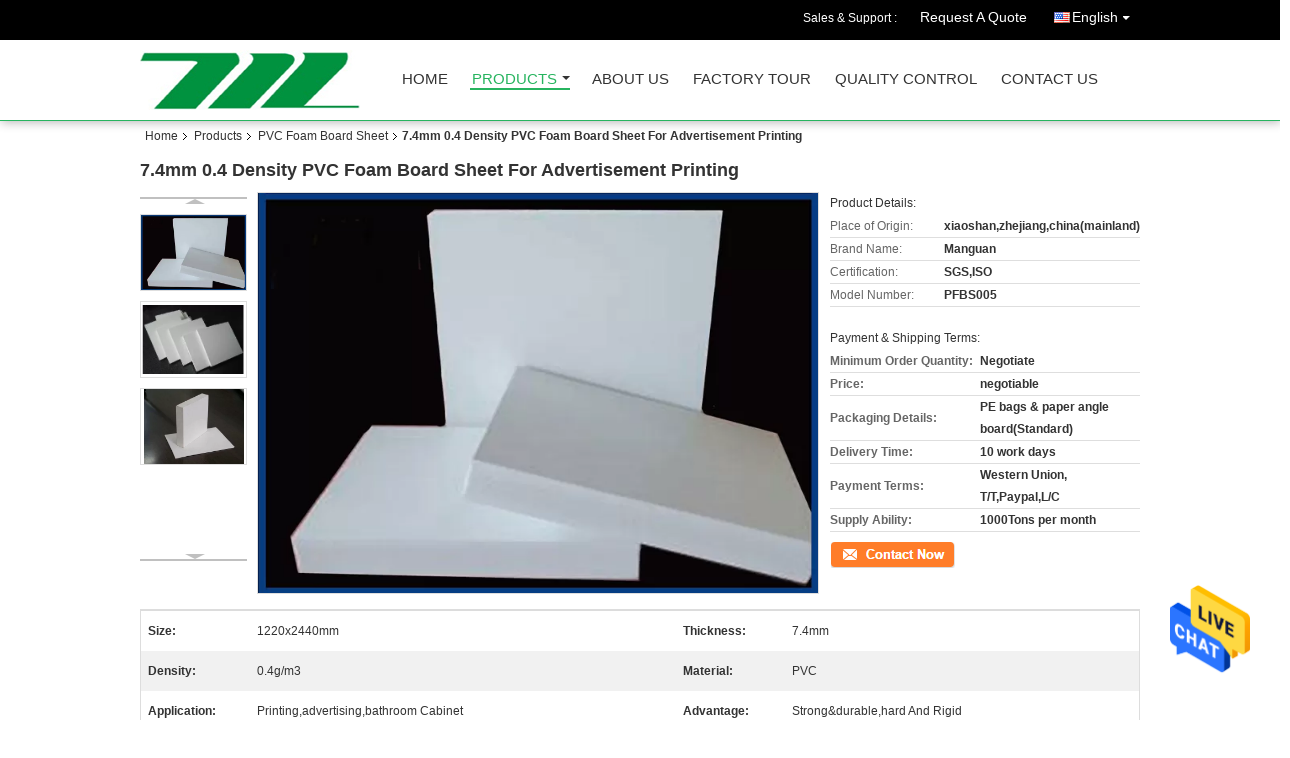

--- FILE ---
content_type: text/html
request_url: https://www.pvcfoamboardsheet.com/sale-9713345-7-4mm-0-4-density-pvc-foam-board-sheet-for-advertisement-printing.html
body_size: 26285
content:

<!DOCTYPE html>
<html  lang=en>
<head>
	<meta charset="utf-8">
	<meta http-equiv="X-UA-Compatible" content="IE=edge">
	<meta name="viewport" content="width=device-width, initial-scale=1">
    <title>7.4mm 0.4 Density PVC Foam Board Sheet For Advertisement Printing</title>
    <meta name="keywords" content="PVC Foam Board Sheet, 7.4mm 0.4 Density PVC Foam Board Sheet For Advertisement Printing, PVC Foam Board Sheet for sale, PVC Foam Board Sheet price" />
    <meta name="description" content="High quality 7.4mm 0.4 Density PVC Foam Board Sheet For Advertisement Printing from China, China's leading PVC Foam Board Sheet product market, With strict quality control PVC Foam Board Sheet factories, Producing high quality 7.4mm 0.4 Density PVC Foam Board Sheet For Advertisement Printing products." />
			<link type='text/css' rel='stylesheet' href='/??/images/global.css,/photo/pvcfoamboardsheet/sitetpl/style/common.css?ver=1629266159' media='all'>
			  <script type='text/javascript' src='/js/jquery.js'></script><meta property="og:title" content="7.4mm 0.4 Density PVC Foam Board Sheet For Advertisement Printing" />
<meta property="og:description" content="High quality 7.4mm 0.4 Density PVC Foam Board Sheet For Advertisement Printing from China, China's leading PVC Foam Board Sheet product market, With strict quality control PVC Foam Board Sheet factories, Producing high quality 7.4mm 0.4 Density PVC Foam Board Sheet For Advertisement Printing products." />
<meta property="og:type" content="product" />
<meta property="og:availability" content="instock" />
<meta property="og:site_name" content="Shanghai beikun Trading Co. Ltd." />
<meta property="og:url" content="https://www.pvcfoamboardsheet.com/quality-9713345-7-4mm-0-4-density-pvc-foam-board-sheet-for-advertisement-printing" />
<meta property="og:image" content="https://www.pvcfoamboardsheet.com/photo/ps15957968-7_4mm_0_4_density_pvc_foam_board_sheet_for_advertisement_printing.jpg" />
<link rel="canonical" href="https://www.pvcfoamboardsheet.com/quality-9713345-7-4mm-0-4-density-pvc-foam-board-sheet-for-advertisement-printing" />
<link rel="alternate" href="https://m.pvcfoamboardsheet.com/quality-9713345-7-4mm-0-4-density-pvc-foam-board-sheet-for-advertisement-printing" media="only screen and (max-width: 640px)" />
<style type="text/css">
/*<![CDATA[*/
.consent__cookie {position: fixed;top: 0;left: 0;width: 100%;height: 0%;z-index: 100000;}.consent__cookie_bg {position: fixed;top: 0;left: 0;width: 100%;height: 100%;background: #000;opacity: .6;display: none }.consent__cookie_rel {position: fixed;bottom:0;left: 0;width: 100%;background: #fff;display: -webkit-box;display: -ms-flexbox;display: flex;flex-wrap: wrap;padding: 24px 80px;-webkit-box-sizing: border-box;box-sizing: border-box;-webkit-box-pack: justify;-ms-flex-pack: justify;justify-content: space-between;-webkit-transition: all ease-in-out .3s;transition: all ease-in-out .3s }.consent__close {position: absolute;top: 20px;right: 20px;cursor: pointer }.consent__close svg {fill: #777 }.consent__close:hover svg {fill: #000 }.consent__cookie_box {flex: 1;word-break: break-word;}.consent__warm {color: #777;font-size: 16px;margin-bottom: 12px;line-height: 19px }.consent__title {color: #333;font-size: 20px;font-weight: 600;margin-bottom: 12px;line-height: 23px }.consent__itxt {color: #333;font-size: 14px;margin-bottom: 12px;display: -webkit-box;display: -ms-flexbox;display: flex;-webkit-box-align: center;-ms-flex-align: center;align-items: center }.consent__itxt i {display: -webkit-inline-box;display: -ms-inline-flexbox;display: inline-flex;width: 28px;height: 28px;border-radius: 50%;background: #e0f9e9;margin-right: 8px;-webkit-box-align: center;-ms-flex-align: center;align-items: center;-webkit-box-pack: center;-ms-flex-pack: center;justify-content: center }.consent__itxt svg {fill: #3ca860 }.consent__txt {color: #a6a6a6;font-size: 14px;margin-bottom: 8px;line-height: 17px }.consent__btns {display: -webkit-box;display: -ms-flexbox;display: flex;-webkit-box-orient: vertical;-webkit-box-direction: normal;-ms-flex-direction: column;flex-direction: column;-webkit-box-pack: center;-ms-flex-pack: center;justify-content: center;flex-shrink: 0;}.consent__btn {width: 280px;height: 40px;line-height: 40px;text-align: center;background: #3ca860;color: #fff;border-radius: 4px;margin: 8px 0;-webkit-box-sizing: border-box;box-sizing: border-box;cursor: pointer }.consent__btn:hover {background: #00823b }.consent__btn.empty {color: #3ca860;border: 1px solid #3ca860;background: #fff }.consent__btn.empty:hover {background: #3ca860;color: #fff }.open .consent__cookie_bg {display: block }.open .consent__cookie_rel {bottom: 0 }@media (max-width: 760px) {.consent__btns {width: 100%;align-items: center;}.consent__cookie_rel {padding: 20px 24px }}.consent__cookie.open {display: block;}.consent__cookie {display: none;}
/*]]>*/
</style>
<script type="text/javascript">
/*<![CDATA[*/
window.isvideotpl = 0;window.detailurl = '';
var isShowGuide=0;showGuideColor=0;var company_type = 0;var webim_domain = '';

var colorUrl = '';
var aisearch = 0;
var selfUrl = '';
window.playerReportUrl='/vod/view_count/report';
var query_string = ["Products","Detail"];
var g_tp = '';
var customtplcolor = 99106;
window.predomainsub = "";
/*]]>*/
</script>
</head>
<body>
<img src="/logo.gif" style="display:none" alt="logo"/>
    <div id="floatAd" style="z-index: 110000;position:absolute;right:30px;bottom:60px;height:79px;display: block;">
                                <a href="/webim/webim_tab.html" rel="nofollow" data-uid="28830" onclick= 'setwebimCookie(28830,9713345,0);' target="_blank">
            <img style="width: 80px;cursor: pointer;" alt='Send Message' src="/images/floatimage_chat.gif"/>
        </a>
                                </div>
<a style="display: none!important;" title="Shanghai beikun Trading Co. Ltd." class="float-inquiry" href="/contactnow.html" onclick='setinquiryCookie("{\"showproduct\":1,\"pid\":\"9713345\",\"name\":\"7.4mm 0.4 Density PVC Foam Board Sheet For Advertisement Printing\",\"source_url\":\"\\/sale-9713345-7-4mm-0-4-density-pvc-foam-board-sheet-for-advertisement-printing.html\",\"picurl\":\"\\/photo\\/pd15957968-7_4mm_0_4_density_pvc_foam_board_sheet_for_advertisement_printing.jpg\",\"propertyDetail\":[[\"Size\",\"1220x2440mm\"],[\"Thickness\",\"7.4mm\"],[\"Density\",\"0.4g\\/m3\"],[\"Material\",\"PVC\"]],\"company_name\":null,\"picurl_c\":\"\\/photo\\/pc15957968-7_4mm_0_4_density_pvc_foam_board_sheet_for_advertisement_printing.jpg\",\"price\":\"negotiable\",\"username\":\"Miss Zhang\",\"viewTime\":\"Last Login : 5 hours 05 minutes ago\",\"subject\":\"Please send me more information on your 7.4mm 0.4 Density PVC Foam Board Sheet For Advertisement Printing\",\"countrycode\":\"IR\"}");'></a>
<script>
var originProductInfo = '';
var originProductInfo = {"showproduct":1,"pid":"9713345","name":"7.4mm 0.4 Density PVC Foam Board Sheet For Advertisement Printing","source_url":"\/sale-9713345-7-4mm-0-4-density-pvc-foam-board-sheet-for-advertisement-printing.html","picurl":"\/photo\/pd15957968-7_4mm_0_4_density_pvc_foam_board_sheet_for_advertisement_printing.jpg","propertyDetail":[["Size","1220x2440mm"],["Thickness","7.4mm"],["Density","0.4g\/m3"],["Material","PVC"]],"company_name":null,"picurl_c":"\/photo\/pc15957968-7_4mm_0_4_density_pvc_foam_board_sheet_for_advertisement_printing.jpg","price":"negotiable","username":"Miss Zhang","viewTime":"Last Login : 1 hours 05 minutes ago","subject":"Please send me more information on your 7.4mm 0.4 Density PVC Foam Board Sheet For Advertisement Printing","countrycode":"IR"};
var save_url = "/contactsave.html";
var update_url = "/updateinquiry.html";
var productInfo = {};
var defaulProductInfo = {};
var myDate = new Date();
var curDate = myDate.getFullYear()+'-'+(parseInt(myDate.getMonth())+1)+'-'+myDate.getDate();
var message = '';
var default_pop = 1;
var leaveMessageDialog = document.getElementsByClassName('leave-message-dialog')[0]; // 获取弹层
var _$$ = function (dom) {
    return document.querySelectorAll(dom);
};
resInfo = originProductInfo;
defaulProductInfo.pid = resInfo['pid'];
defaulProductInfo.productName = resInfo['name'];
defaulProductInfo.productInfo = resInfo['propertyDetail'];
defaulProductInfo.productImg = resInfo['picurl_c'];
defaulProductInfo.subject = resInfo['subject'];
defaulProductInfo.productImgAlt = resInfo['name'];
var inquirypopup_tmp = 1;
var message = 'Dear,'+'\r\n'+"I am interested in"+' '+trim(resInfo['name'])+", could you send me more details such as type, size, MOQ, material, etc."+'\r\n'+"Thanks!"+'\r\n'+"Waiting for your reply.";
var message_1 = 'Dear,'+'\r\n'+"I am interested in"+' '+trim(resInfo['name'])+", could you send me more details such as type, size, MOQ, material, etc."+'\r\n'+"Thanks!"+'\r\n'+"Waiting for your reply.";
var message_2 = 'Hello,'+'\r\n'+"I am looking for"+' '+trim(resInfo['name'])+", please send me the price, specification and picture."+'\r\n'+"Your swift response will be highly appreciated."+'\r\n'+"Feel free to contact me for more information."+'\r\n'+"Thanks a lot.";
var message_3 = 'Hello,'+'\r\n'+trim(resInfo['name'])+' '+"meets my expectations."+'\r\n'+"Please give me the best price and some other product information."+'\r\n'+"Feel free to contact me via my mail."+'\r\n'+"Thanks a lot.";

var message_4 = 'Dear,'+'\r\n'+"What is the FOB price on your"+' '+trim(resInfo['name'])+'?'+'\r\n'+"Which is the nearest port name?"+'\r\n'+"Please reply me as soon as possible, it would be better to share further information."+'\r\n'+"Regards!";
var message_5 = 'Hi there,'+'\r\n'+"I am very interested in your"+' '+trim(resInfo['name'])+'.'+'\r\n'+"Please send me your product details."+'\r\n'+"Looking forward to your quick reply."+'\r\n'+"Feel free to contact me by mail."+'\r\n'+"Regards!";

var message_6 = 'Dear,'+'\r\n'+"Please provide us with information about your"+' '+trim(resInfo['name'])+", such as type, size, material, and of course the best price."+'\r\n'+"Looking forward to your quick reply."+'\r\n'+"Thank you!";
var message_7 = 'Dear,'+'\r\n'+"Can you supply"+' '+trim(resInfo['name'])+" for us?"+'\r\n'+"First we want a price list and some product details."+'\r\n'+"I hope to get reply asap and look forward to cooperation."+'\r\n'+"Thank you very much.";
var message_8 = 'hi,'+'\r\n'+"I am looking for"+' '+trim(resInfo['name'])+", please give me some more detailed product information."+'\r\n'+"I look forward to your reply."+'\r\n'+"Thank you!";
var message_9 = 'Hello,'+'\r\n'+"Your"+' '+trim(resInfo['name'])+" meets my requirements very well."+'\r\n'+"Please send me the price, specification, and similar model will be OK."+'\r\n'+"Feel free to chat with me."+'\r\n'+"Thanks!";
var message_10 = 'Dear,'+'\r\n'+"I want to know more about the details and quotation of"+' '+trim(resInfo['name'])+'.'+'\r\n'+"Feel free to contact me."+'\r\n'+"Regards!";

var r = getRandom(1,10);

defaulProductInfo.message = eval("message_"+r);

var mytAjax = {

    post: function(url, data, fn) {
        var xhr = new XMLHttpRequest();
        xhr.open("POST", url, true);
        xhr.setRequestHeader("Content-Type", "application/x-www-form-urlencoded;charset=UTF-8");
        xhr.setRequestHeader("X-Requested-With", "XMLHttpRequest");
        xhr.setRequestHeader('Content-Type','text/plain;charset=UTF-8');
        xhr.onreadystatechange = function() {
            if(xhr.readyState == 4 && (xhr.status == 200 || xhr.status == 304)) {
                fn.call(this, xhr.responseText);
            }
        };
        xhr.send(data);
    },

    postform: function(url, data, fn) {
        var xhr = new XMLHttpRequest();
        xhr.open("POST", url, true);
        xhr.setRequestHeader("X-Requested-With", "XMLHttpRequest");
        xhr.onreadystatechange = function() {
            if(xhr.readyState == 4 && (xhr.status == 200 || xhr.status == 304)) {
                fn.call(this, xhr.responseText);
            }
        };
        xhr.send(data);
    }
};
/*window.onload = function(){
    leaveMessageDialog = document.getElementsByClassName('leave-message-dialog')[0];
    if (window.localStorage.recordDialogStatus=='undefined' || (window.localStorage.recordDialogStatus!='undefined' && window.localStorage.recordDialogStatus != curDate)) {
        setTimeout(function(){
            if(parseInt(inquirypopup_tmp%10) == 1){
                creatDialog(defaulProductInfo, 1);
            }
        }, 6000);
    }
};*/
function trim(str)
{
    str = str.replace(/(^\s*)/g,"");
    return str.replace(/(\s*$)/g,"");
};
function getRandom(m,n){
    var num = Math.floor(Math.random()*(m - n) + n);
    return num;
};
function strBtn(param) {

    var starattextarea = document.getElementById("textareamessage").value.length;
    var email = document.getElementById("startEmail").value;

    var default_tip = document.querySelectorAll(".watermark_container").length;
    if (20 < starattextarea && starattextarea < 3000) {
        if(default_tip>0){
            document.getElementById("textareamessage1").parentNode.parentNode.nextElementSibling.style.display = "none";
        }else{
            document.getElementById("textareamessage1").parentNode.nextElementSibling.style.display = "none";
        }

    } else {
        if(default_tip>0){
            document.getElementById("textareamessage1").parentNode.parentNode.nextElementSibling.style.display = "block";
        }else{
            document.getElementById("textareamessage1").parentNode.nextElementSibling.style.display = "block";
        }

        return;
    }

    // var re = /^([a-zA-Z0-9_-])+@([a-zA-Z0-9_-])+\.([a-zA-Z0-9_-])+/i;/*邮箱不区分大小写*/
    var re = /^[a-zA-Z0-9][\w-]*(\.?[\w-]+)*@[a-zA-Z0-9-]+(\.[a-zA-Z0-9]+)+$/i;
    if (!re.test(email)) {
        document.getElementById("startEmail").nextElementSibling.style.display = "block";
        return;
    } else {
        document.getElementById("startEmail").nextElementSibling.style.display = "none";
    }

    var subject = document.getElementById("pop_subject").value;
    var pid = document.getElementById("pop_pid").value;
    var message = document.getElementById("textareamessage").value;
    var sender_email = document.getElementById("startEmail").value;
    var tel = '';
    if (document.getElementById("tel0") != undefined && document.getElementById("tel0") != '')
        tel = document.getElementById("tel0").value;
    var form_serialize = '&tel='+tel;

    form_serialize = form_serialize.replace(/\+/g, "%2B");
    mytAjax.post(save_url,"pid="+pid+"&subject="+subject+"&email="+sender_email+"&message="+(message)+form_serialize,function(res){
        var mes = JSON.parse(res);
        if(mes.status == 200){
            var iid = mes.iid;
            document.getElementById("pop_iid").value = iid;
            document.getElementById("pop_uuid").value = mes.uuid;

            if(typeof gtag_report_conversion === "function"){
                gtag_report_conversion();//执行统计js代码
            }
            if(typeof fbq === "function"){
                fbq('track','Purchase');//执行统计js代码
            }
        }
    });
    for (var index = 0; index < document.querySelectorAll(".dialog-content-pql").length; index++) {
        document.querySelectorAll(".dialog-content-pql")[index].style.display = "none";
    };
    $('#idphonepql').val(tel);
    document.getElementById("dialog-content-pql-id").style.display = "block";
    ;
};
function twoBtnOk(param) {

    var selectgender = document.getElementById("Mr").innerHTML;
    var iid = document.getElementById("pop_iid").value;
    var sendername = document.getElementById("idnamepql").value;
    var senderphone = document.getElementById("idphonepql").value;
    var sendercname = document.getElementById("idcompanypql").value;
    var uuid = document.getElementById("pop_uuid").value;
    var gender = 2;
    if(selectgender == 'Mr.') gender = 0;
    if(selectgender == 'Mrs.') gender = 1;
    var pid = document.getElementById("pop_pid").value;
    var form_serialize = '';

        form_serialize = form_serialize.replace(/\+/g, "%2B");

    mytAjax.post(update_url,"iid="+iid+"&gender="+gender+"&uuid="+uuid+"&name="+(sendername)+"&tel="+(senderphone)+"&company="+(sendercname)+form_serialize,function(res){});

    for (var index = 0; index < document.querySelectorAll(".dialog-content-pql").length; index++) {
        document.querySelectorAll(".dialog-content-pql")[index].style.display = "none";
    };
    document.getElementById("dialog-content-pql-ok").style.display = "block";

};
function toCheckMust(name) {
    $('#'+name+'error').hide();
}
function handClidk(param) {
    var starattextarea = document.getElementById("textareamessage1").value.length;
    var email = document.getElementById("startEmail1").value;
    var default_tip = document.querySelectorAll(".watermark_container").length;
    if (20 < starattextarea && starattextarea < 3000) {
        if(default_tip>0){
            document.getElementById("textareamessage1").parentNode.parentNode.nextElementSibling.style.display = "none";
        }else{
            document.getElementById("textareamessage1").parentNode.nextElementSibling.style.display = "none";
        }

    } else {
        if(default_tip>0){
            document.getElementById("textareamessage1").parentNode.parentNode.nextElementSibling.style.display = "block";
        }else{
            document.getElementById("textareamessage1").parentNode.nextElementSibling.style.display = "block";
        }

        return;
    }

    // var re = /^([a-zA-Z0-9_-])+@([a-zA-Z0-9_-])+\.([a-zA-Z0-9_-])+/i;
    var re = /^[a-zA-Z0-9][\w-]*(\.?[\w-]+)*@[a-zA-Z0-9-]+(\.[a-zA-Z0-9]+)+$/i;
    if (!re.test(email)) {
        document.getElementById("startEmail1").nextElementSibling.style.display = "block";
        return;
    } else {
        document.getElementById("startEmail1").nextElementSibling.style.display = "none";
    }

    var subject = document.getElementById("pop_subject").value;
    var pid = document.getElementById("pop_pid").value;
    var message = document.getElementById("textareamessage1").value;
    var sender_email = document.getElementById("startEmail1").value;
    var form_serialize = tel = '';
    if (document.getElementById("tel1") != undefined && document.getElementById("tel1") != '')
        tel = document.getElementById("tel1").value;
        mytAjax.post(save_url,"email="+sender_email+"&tel="+tel+"&pid="+pid+"&message="+message+"&subject="+subject+form_serialize,function(res){

        var mes = JSON.parse(res);
        if(mes.status == 200){
            var iid = mes.iid;
            document.getElementById("pop_iid").value = iid;
            document.getElementById("pop_uuid").value = mes.uuid;
            if(typeof gtag_report_conversion === "function"){
                gtag_report_conversion();//执行统计js代码
            }
        }

    });
    for (var index = 0; index < document.querySelectorAll(".dialog-content-pql").length; index++) {
        document.querySelectorAll(".dialog-content-pql")[index].style.display = "none";
    };
    $('#idphonepql').val(tel);
    document.getElementById("dialog-content-pql-id").style.display = "block";

};
window.addEventListener('load', function () {
    $('.checkbox-wrap label').each(function(){
        if($(this).find('input').prop('checked')){
            $(this).addClass('on')
        }else {
            $(this).removeClass('on')
        }
    })
    $(document).on('click', '.checkbox-wrap label' , function(ev){
        if (ev.target.tagName.toUpperCase() != 'INPUT') {
            $(this).toggleClass('on')
        }
    })
})

function hand_video(pdata) {
    data = JSON.parse(pdata);
    productInfo.productName = data.productName;
    productInfo.productInfo = data.productInfo;
    productInfo.productImg = data.productImg;
    productInfo.subject = data.subject;

    var message = 'Dear,'+'\r\n'+"I am interested in"+' '+trim(data.productName)+", could you send me more details such as type, size, quantity, material, etc."+'\r\n'+"Thanks!"+'\r\n'+"Waiting for your reply.";

    var message = 'Dear,'+'\r\n'+"I am interested in"+' '+trim(data.productName)+", could you send me more details such as type, size, MOQ, material, etc."+'\r\n'+"Thanks!"+'\r\n'+"Waiting for your reply.";
    var message_1 = 'Dear,'+'\r\n'+"I am interested in"+' '+trim(data.productName)+", could you send me more details such as type, size, MOQ, material, etc."+'\r\n'+"Thanks!"+'\r\n'+"Waiting for your reply.";
    var message_2 = 'Hello,'+'\r\n'+"I am looking for"+' '+trim(data.productName)+", please send me the price, specification and picture."+'\r\n'+"Your swift response will be highly appreciated."+'\r\n'+"Feel free to contact me for more information."+'\r\n'+"Thanks a lot.";
    var message_3 = 'Hello,'+'\r\n'+trim(data.productName)+' '+"meets my expectations."+'\r\n'+"Please give me the best price and some other product information."+'\r\n'+"Feel free to contact me via my mail."+'\r\n'+"Thanks a lot.";

    var message_4 = 'Dear,'+'\r\n'+"What is the FOB price on your"+' '+trim(data.productName)+'?'+'\r\n'+"Which is the nearest port name?"+'\r\n'+"Please reply me as soon as possible, it would be better to share further information."+'\r\n'+"Regards!";
    var message_5 = 'Hi there,'+'\r\n'+"I am very interested in your"+' '+trim(data.productName)+'.'+'\r\n'+"Please send me your product details."+'\r\n'+"Looking forward to your quick reply."+'\r\n'+"Feel free to contact me by mail."+'\r\n'+"Regards!";

    var message_6 = 'Dear,'+'\r\n'+"Please provide us with information about your"+' '+trim(data.productName)+", such as type, size, material, and of course the best price."+'\r\n'+"Looking forward to your quick reply."+'\r\n'+"Thank you!";
    var message_7 = 'Dear,'+'\r\n'+"Can you supply"+' '+trim(data.productName)+" for us?"+'\r\n'+"First we want a price list and some product details."+'\r\n'+"I hope to get reply asap and look forward to cooperation."+'\r\n'+"Thank you very much.";
    var message_8 = 'hi,'+'\r\n'+"I am looking for"+' '+trim(data.productName)+", please give me some more detailed product information."+'\r\n'+"I look forward to your reply."+'\r\n'+"Thank you!";
    var message_9 = 'Hello,'+'\r\n'+"Your"+' '+trim(data.productName)+" meets my requirements very well."+'\r\n'+"Please send me the price, specification, and similar model will be OK."+'\r\n'+"Feel free to chat with me."+'\r\n'+"Thanks!";
    var message_10 = 'Dear,'+'\r\n'+"I want to know more about the details and quotation of"+' '+trim(data.productName)+'.'+'\r\n'+"Feel free to contact me."+'\r\n'+"Regards!";

    var r = getRandom(1,10);

    productInfo.message = eval("message_"+r);
    if(parseInt(inquirypopup_tmp/10) == 1){
        productInfo.message = "";
    }
    productInfo.pid = data.pid;
    creatDialog(productInfo, 2);
};

function handDialog(pdata) {
    data = JSON.parse(pdata);
    productInfo.productName = data.productName;
    productInfo.productInfo = data.productInfo;
    productInfo.productImg = data.productImg;
    productInfo.subject = data.subject;

    var message = 'Dear,'+'\r\n'+"I am interested in"+' '+trim(data.productName)+", could you send me more details such as type, size, quantity, material, etc."+'\r\n'+"Thanks!"+'\r\n'+"Waiting for your reply.";

    var message = 'Dear,'+'\r\n'+"I am interested in"+' '+trim(data.productName)+", could you send me more details such as type, size, MOQ, material, etc."+'\r\n'+"Thanks!"+'\r\n'+"Waiting for your reply.";
    var message_1 = 'Dear,'+'\r\n'+"I am interested in"+' '+trim(data.productName)+", could you send me more details such as type, size, MOQ, material, etc."+'\r\n'+"Thanks!"+'\r\n'+"Waiting for your reply.";
    var message_2 = 'Hello,'+'\r\n'+"I am looking for"+' '+trim(data.productName)+", please send me the price, specification and picture."+'\r\n'+"Your swift response will be highly appreciated."+'\r\n'+"Feel free to contact me for more information."+'\r\n'+"Thanks a lot.";
    var message_3 = 'Hello,'+'\r\n'+trim(data.productName)+' '+"meets my expectations."+'\r\n'+"Please give me the best price and some other product information."+'\r\n'+"Feel free to contact me via my mail."+'\r\n'+"Thanks a lot.";

    var message_4 = 'Dear,'+'\r\n'+"What is the FOB price on your"+' '+trim(data.productName)+'?'+'\r\n'+"Which is the nearest port name?"+'\r\n'+"Please reply me as soon as possible, it would be better to share further information."+'\r\n'+"Regards!";
    var message_5 = 'Hi there,'+'\r\n'+"I am very interested in your"+' '+trim(data.productName)+'.'+'\r\n'+"Please send me your product details."+'\r\n'+"Looking forward to your quick reply."+'\r\n'+"Feel free to contact me by mail."+'\r\n'+"Regards!";

    var message_6 = 'Dear,'+'\r\n'+"Please provide us with information about your"+' '+trim(data.productName)+", such as type, size, material, and of course the best price."+'\r\n'+"Looking forward to your quick reply."+'\r\n'+"Thank you!";
    var message_7 = 'Dear,'+'\r\n'+"Can you supply"+' '+trim(data.productName)+" for us?"+'\r\n'+"First we want a price list and some product details."+'\r\n'+"I hope to get reply asap and look forward to cooperation."+'\r\n'+"Thank you very much.";
    var message_8 = 'hi,'+'\r\n'+"I am looking for"+' '+trim(data.productName)+", please give me some more detailed product information."+'\r\n'+"I look forward to your reply."+'\r\n'+"Thank you!";
    var message_9 = 'Hello,'+'\r\n'+"Your"+' '+trim(data.productName)+" meets my requirements very well."+'\r\n'+"Please send me the price, specification, and similar model will be OK."+'\r\n'+"Feel free to chat with me."+'\r\n'+"Thanks!";
    var message_10 = 'Dear,'+'\r\n'+"I want to know more about the details and quotation of"+' '+trim(data.productName)+'.'+'\r\n'+"Feel free to contact me."+'\r\n'+"Regards!";

    var r = getRandom(1,10);

    productInfo.message = eval("message_"+r);
    if(parseInt(inquirypopup_tmp/10) == 1){
        productInfo.message = "";
    }
    productInfo.pid = data.pid;
    creatDialog(productInfo, 2);
};

function closepql(param) {

    leaveMessageDialog.style.display = 'none';
};

function closepql2(param) {

    for (var index = 0; index < document.querySelectorAll(".dialog-content-pql").length; index++) {
        document.querySelectorAll(".dialog-content-pql")[index].style.display = "none";
    };
    document.getElementById("dialog-content-pql-ok").style.display = "block";
};

function decodeHtmlEntities(str) {
    var tempElement = document.createElement('div');
    tempElement.innerHTML = str;
    return tempElement.textContent || tempElement.innerText || '';
}

function initProduct(productInfo,type){

    productInfo.productName = decodeHtmlEntities(productInfo.productName);
    productInfo.message = decodeHtmlEntities(productInfo.message);

    leaveMessageDialog = document.getElementsByClassName('leave-message-dialog')[0];
    leaveMessageDialog.style.display = "block";
    if(type == 3){
        var popinquiryemail = document.getElementById("popinquiryemail").value;
        _$$("#startEmail1")[0].value = popinquiryemail;
    }else{
        _$$("#startEmail1")[0].value = "";
    }
    _$$("#startEmail")[0].value = "";
    _$$("#idnamepql")[0].value = "";
    _$$("#idphonepql")[0].value = "";
    _$$("#idcompanypql")[0].value = "";

    _$$("#pop_pid")[0].value = productInfo.pid;
    _$$("#pop_subject")[0].value = productInfo.subject;
    
    if(parseInt(inquirypopup_tmp/10) == 1){
        productInfo.message = "";
    }

    _$$("#textareamessage1")[0].value = productInfo.message;
    _$$("#textareamessage")[0].value = productInfo.message;

    _$$("#dialog-content-pql-id .titlep")[0].innerHTML = productInfo.productName;
    _$$("#dialog-content-pql-id img")[0].setAttribute("src", productInfo.productImg);
    _$$("#dialog-content-pql-id img")[0].setAttribute("alt", productInfo.productImgAlt);

    _$$("#dialog-content-pql-id-hand img")[0].setAttribute("src", productInfo.productImg);
    _$$("#dialog-content-pql-id-hand img")[0].setAttribute("alt", productInfo.productImgAlt);
    _$$("#dialog-content-pql-id-hand .titlep")[0].innerHTML = productInfo.productName;

    if (productInfo.productInfo.length > 0) {
        var ul2, ul;
        ul = document.createElement("ul");
        for (var index = 0; index < productInfo.productInfo.length; index++) {
            var el = productInfo.productInfo[index];
            var li = document.createElement("li");
            var span1 = document.createElement("span");
            span1.innerHTML = el[0] + ":";
            var span2 = document.createElement("span");
            span2.innerHTML = el[1];
            li.appendChild(span1);
            li.appendChild(span2);
            ul.appendChild(li);

        }
        ul2 = ul.cloneNode(true);
        if (type === 1) {
            _$$("#dialog-content-pql-id .left")[0].replaceChild(ul, _$$("#dialog-content-pql-id .left ul")[0]);
        } else {
            _$$("#dialog-content-pql-id-hand .left")[0].replaceChild(ul2, _$$("#dialog-content-pql-id-hand .left ul")[0]);
            _$$("#dialog-content-pql-id .left")[0].replaceChild(ul, _$$("#dialog-content-pql-id .left ul")[0]);
        }
    };
    for (var index = 0; index < _$$("#dialog-content-pql-id .right ul li").length; index++) {
        _$$("#dialog-content-pql-id .right ul li")[index].addEventListener("click", function (params) {
            _$$("#dialog-content-pql-id .right #Mr")[0].innerHTML = this.innerHTML
        }, false)

    };

};
function closeInquiryCreateDialog() {
    document.getElementById("xuanpan_dialog_box_pql").style.display = "none";
};
function showInquiryCreateDialog() {
    document.getElementById("xuanpan_dialog_box_pql").style.display = "block";
};
function submitPopInquiry(){
    var message = document.getElementById("inquiry_message").value;
    var email = document.getElementById("inquiry_email").value;
    var subject = defaulProductInfo.subject;
    var pid = defaulProductInfo.pid;
    if (email === undefined) {
        showInquiryCreateDialog();
        document.getElementById("inquiry_email").style.border = "1px solid red";
        return false;
    };
    if (message === undefined) {
        showInquiryCreateDialog();
        document.getElementById("inquiry_message").style.border = "1px solid red";
        return false;
    };
    if (email.search(/^\w+((-\w+)|(\.\w+))*\@[A-Za-z0-9]+((\.|-)[A-Za-z0-9]+)*\.[A-Za-z0-9]+$/) == -1) {
        document.getElementById("inquiry_email").style.border= "1px solid red";
        showInquiryCreateDialog();
        return false;
    } else {
        document.getElementById("inquiry_email").style.border= "";
    };
    if (message.length < 20 || message.length >3000) {
        showInquiryCreateDialog();
        document.getElementById("inquiry_message").style.border = "1px solid red";
        return false;
    } else {
        document.getElementById("inquiry_message").style.border = "";
    };
    var tel = '';
    if (document.getElementById("tel") != undefined && document.getElementById("tel") != '')
        tel = document.getElementById("tel").value;

    mytAjax.post(save_url,"pid="+pid+"&subject="+subject+"&email="+email+"&message="+(message)+'&tel='+tel,function(res){
        var mes = JSON.parse(res);
        if(mes.status == 200){
            var iid = mes.iid;
            document.getElementById("pop_iid").value = iid;
            document.getElementById("pop_uuid").value = mes.uuid;

        }
    });
    initProduct(defaulProductInfo);
    for (var index = 0; index < document.querySelectorAll(".dialog-content-pql").length; index++) {
        document.querySelectorAll(".dialog-content-pql")[index].style.display = "none";
    };
    $('#idphonepql').val(tel);
    document.getElementById("dialog-content-pql-id").style.display = "block";

};

//带附件上传
function submitPopInquiryfile(email_id,message_id,check_sort,name_id,phone_id,company_id,attachments){

    if(typeof(check_sort) == 'undefined'){
        check_sort = 0;
    }
    var message = document.getElementById(message_id).value;
    var email = document.getElementById(email_id).value;
    var attachments = document.getElementById(attachments).value;
    if(typeof(name_id) !== 'undefined' && name_id != ""){
        var name  = document.getElementById(name_id).value;
    }
    if(typeof(phone_id) !== 'undefined' && phone_id != ""){
        var phone = document.getElementById(phone_id).value;
    }
    if(typeof(company_id) !== 'undefined' && company_id != ""){
        var company = document.getElementById(company_id).value;
    }
    var subject = defaulProductInfo.subject;
    var pid = defaulProductInfo.pid;

    if(check_sort == 0){
        if (email === undefined) {
            showInquiryCreateDialog();
            document.getElementById(email_id).style.border = "1px solid red";
            return false;
        };
        if (message === undefined) {
            showInquiryCreateDialog();
            document.getElementById(message_id).style.border = "1px solid red";
            return false;
        };

        if (email.search(/^\w+((-\w+)|(\.\w+))*\@[A-Za-z0-9]+((\.|-)[A-Za-z0-9]+)*\.[A-Za-z0-9]+$/) == -1) {
            document.getElementById(email_id).style.border= "1px solid red";
            showInquiryCreateDialog();
            return false;
        } else {
            document.getElementById(email_id).style.border= "";
        };
        if (message.length < 20 || message.length >3000) {
            showInquiryCreateDialog();
            document.getElementById(message_id).style.border = "1px solid red";
            return false;
        } else {
            document.getElementById(message_id).style.border = "";
        };
    }else{

        if (message === undefined) {
            showInquiryCreateDialog();
            document.getElementById(message_id).style.border = "1px solid red";
            return false;
        };

        if (email === undefined) {
            showInquiryCreateDialog();
            document.getElementById(email_id).style.border = "1px solid red";
            return false;
        };

        if (message.length < 20 || message.length >3000) {
            showInquiryCreateDialog();
            document.getElementById(message_id).style.border = "1px solid red";
            return false;
        } else {
            document.getElementById(message_id).style.border = "";
        };

        if (email.search(/^\w+((-\w+)|(\.\w+))*\@[A-Za-z0-9]+((\.|-)[A-Za-z0-9]+)*\.[A-Za-z0-9]+$/) == -1) {
            document.getElementById(email_id).style.border= "1px solid red";
            showInquiryCreateDialog();
            return false;
        } else {
            document.getElementById(email_id).style.border= "";
        };

    };

    mytAjax.post(save_url,"pid="+pid+"&subject="+subject+"&email="+email+"&message="+message+"&company="+company+"&attachments="+attachments,function(res){
        var mes = JSON.parse(res);
        if(mes.status == 200){
            var iid = mes.iid;
            document.getElementById("pop_iid").value = iid;
            document.getElementById("pop_uuid").value = mes.uuid;

            if(typeof gtag_report_conversion === "function"){
                gtag_report_conversion();//执行统计js代码
            }
            if(typeof fbq === "function"){
                fbq('track','Purchase');//执行统计js代码
            }
        }
    });
    initProduct(defaulProductInfo);

    if(name !== undefined && name != ""){
        _$$("#idnamepql")[0].value = name;
    }

    if(phone !== undefined && phone != ""){
        _$$("#idphonepql")[0].value = phone;
    }

    if(company !== undefined && company != ""){
        _$$("#idcompanypql")[0].value = company;
    }

    for (var index = 0; index < document.querySelectorAll(".dialog-content-pql").length; index++) {
        document.querySelectorAll(".dialog-content-pql")[index].style.display = "none";
    };
    document.getElementById("dialog-content-pql-id").style.display = "block";

};
function submitPopInquiryByParam(email_id,message_id,check_sort,name_id,phone_id,company_id){

    if(typeof(check_sort) == 'undefined'){
        check_sort = 0;
    }

    var senderphone = '';
    var message = document.getElementById(message_id).value;
    var email = document.getElementById(email_id).value;
    if(typeof(name_id) !== 'undefined' && name_id != ""){
        var name  = document.getElementById(name_id).value;
    }
    if(typeof(phone_id) !== 'undefined' && phone_id != ""){
        var phone = document.getElementById(phone_id).value;
        senderphone = phone;
    }
    if(typeof(company_id) !== 'undefined' && company_id != ""){
        var company = document.getElementById(company_id).value;
    }
    var subject = defaulProductInfo.subject;
    var pid = defaulProductInfo.pid;

    if(check_sort == 0){
        if (email === undefined) {
            showInquiryCreateDialog();
            document.getElementById(email_id).style.border = "1px solid red";
            return false;
        };
        if (message === undefined) {
            showInquiryCreateDialog();
            document.getElementById(message_id).style.border = "1px solid red";
            return false;
        };

        if (email.search(/^\w+((-\w+)|(\.\w+))*\@[A-Za-z0-9]+((\.|-)[A-Za-z0-9]+)*\.[A-Za-z0-9]+$/) == -1) {
            document.getElementById(email_id).style.border= "1px solid red";
            showInquiryCreateDialog();
            return false;
        } else {
            document.getElementById(email_id).style.border= "";
        };
        if (message.length < 20 || message.length >3000) {
            showInquiryCreateDialog();
            document.getElementById(message_id).style.border = "1px solid red";
            return false;
        } else {
            document.getElementById(message_id).style.border = "";
        };
    }else{

        if (message === undefined) {
            showInquiryCreateDialog();
            document.getElementById(message_id).style.border = "1px solid red";
            return false;
        };

        if (email === undefined) {
            showInquiryCreateDialog();
            document.getElementById(email_id).style.border = "1px solid red";
            return false;
        };

        if (message.length < 20 || message.length >3000) {
            showInquiryCreateDialog();
            document.getElementById(message_id).style.border = "1px solid red";
            return false;
        } else {
            document.getElementById(message_id).style.border = "";
        };

        if (email.search(/^\w+((-\w+)|(\.\w+))*\@[A-Za-z0-9]+((\.|-)[A-Za-z0-9]+)*\.[A-Za-z0-9]+$/) == -1) {
            document.getElementById(email_id).style.border= "1px solid red";
            showInquiryCreateDialog();
            return false;
        } else {
            document.getElementById(email_id).style.border= "";
        };

    };

    var productsku = "";
    if($("#product_sku").length > 0){
        productsku = $("#product_sku").html();
    }

    mytAjax.post(save_url,"tel="+senderphone+"&pid="+pid+"&subject="+subject+"&email="+email+"&message="+message+"&messagesku="+encodeURI(productsku),function(res){
        var mes = JSON.parse(res);
        if(mes.status == 200){
            var iid = mes.iid;
            document.getElementById("pop_iid").value = iid;
            document.getElementById("pop_uuid").value = mes.uuid;

            if(typeof gtag_report_conversion === "function"){
                gtag_report_conversion();//执行统计js代码
            }
            if(typeof fbq === "function"){
                fbq('track','Purchase');//执行统计js代码
            }
        }
    });
    initProduct(defaulProductInfo);

    if(name !== undefined && name != ""){
        _$$("#idnamepql")[0].value = name;
    }

    if(phone !== undefined && phone != ""){
        _$$("#idphonepql")[0].value = phone;
    }

    if(company !== undefined && company != ""){
        _$$("#idcompanypql")[0].value = company;
    }

    for (var index = 0; index < document.querySelectorAll(".dialog-content-pql").length; index++) {
        document.querySelectorAll(".dialog-content-pql")[index].style.display = "none";

    };
    document.getElementById("dialog-content-pql-id").style.display = "block";

};

function creat_videoDialog(productInfo, type) {

    if(type == 1){
        if(default_pop != 1){
            return false;
        }
        window.localStorage.recordDialogStatus = curDate;
    }else{
        default_pop = 0;
    }
    initProduct(productInfo, type);
    if (type === 1) {
        // 自动弹出
        for (var index = 0; index < document.querySelectorAll(".dialog-content-pql").length; index++) {

            document.querySelectorAll(".dialog-content-pql")[index].style.display = "none";
        };
        document.getElementById("dialog-content-pql").style.display = "block";
    } else {
        // 手动弹出
        for (var index = 0; index < document.querySelectorAll(".dialog-content-pql").length; index++) {
            document.querySelectorAll(".dialog-content-pql")[index].style.display = "none";
        };
        document.getElementById("dialog-content-pql-id-hand").style.display = "block";
    }
}

function creatDialog(productInfo, type) {

    if(type == 1){
        if(default_pop != 1){
            return false;
        }
        window.localStorage.recordDialogStatus = curDate;
    }else{
        default_pop = 0;
    }
    initProduct(productInfo, type);
    if (type === 1) {
        // 自动弹出
        for (var index = 0; index < document.querySelectorAll(".dialog-content-pql").length; index++) {

            document.querySelectorAll(".dialog-content-pql")[index].style.display = "none";
        };
        document.getElementById("dialog-content-pql").style.display = "block";
    } else {
        // 手动弹出
        for (var index = 0; index < document.querySelectorAll(".dialog-content-pql").length; index++) {
            document.querySelectorAll(".dialog-content-pql")[index].style.display = "none";
        };
        document.getElementById("dialog-content-pql-id-hand").style.display = "block";
    }
}

//带邮箱信息打开询盘框 emailtype=1表示带入邮箱
function openDialog(emailtype){
    var type = 2;//不带入邮箱，手动弹出
    if(emailtype == 1){
        var popinquiryemail = document.getElementById("popinquiryemail").value;
        // var re = /^([a-zA-Z0-9_-])+@([a-zA-Z0-9_-])+\.([a-zA-Z0-9_-])+/i;
        var re = /^[a-zA-Z0-9][\w-]*(\.?[\w-]+)*@[a-zA-Z0-9-]+(\.[a-zA-Z0-9]+)+$/i;
        if (!re.test(popinquiryemail)) {
            //前端提示样式;
            showInquiryCreateDialog();
            document.getElementById("popinquiryemail").style.border = "1px solid red";
            return false;
        } else {
            //前端提示样式;
        }
        var type = 3;
    }
    creatDialog(defaulProductInfo,type);
}

//上传附件
function inquiryUploadFile(){
    var fileObj = document.querySelector("#fileId").files[0];
    //构建表单数据
    var formData = new FormData();
    var filesize = fileObj.size;
    if(filesize > 10485760 || filesize == 0) {
        document.getElementById("filetips").style.display = "block";
        return false;
    }else {
        document.getElementById("filetips").style.display = "none";
    }
    formData.append('popinquiryfile', fileObj);
    document.getElementById("quotefileform").reset();
    var save_url = "/inquiryuploadfile.html";
    mytAjax.postform(save_url,formData,function(res){
        var mes = JSON.parse(res);
        if(mes.status == 200){
            document.getElementById("uploader-file-info").innerHTML = document.getElementById("uploader-file-info").innerHTML + "<span class=op>"+mes.attfile.name+"<a class=delatt id=att"+mes.attfile.id+" onclick=delatt("+mes.attfile.id+");>Delete</a></span>";
            var nowattachs = document.getElementById("attachments").value;
            if( nowattachs !== ""){
                var attachs = JSON.parse(nowattachs);
                attachs[mes.attfile.id] = mes.attfile;
            }else{
                var attachs = {};
                attachs[mes.attfile.id] = mes.attfile;
            }
            document.getElementById("attachments").value = JSON.stringify(attachs);
        }
    });
}
//附件删除
function delatt(attid)
{
    var nowattachs = document.getElementById("attachments").value;
    if( nowattachs !== ""){
        var attachs = JSON.parse(nowattachs);
        if(attachs[attid] == ""){
            return false;
        }
        var formData = new FormData();
        var delfile = attachs[attid]['filename'];
        var save_url = "/inquirydelfile.html";
        if(delfile != "") {
            formData.append('delfile', delfile);
            mytAjax.postform(save_url, formData, function (res) {
                if(res !== "") {
                    var mes = JSON.parse(res);
                    if (mes.status == 200) {
                        delete attachs[attid];
                        document.getElementById("attachments").value = JSON.stringify(attachs);
                        var s = document.getElementById("att"+attid);
                        s.parentNode.remove();
                    }
                }
            });
        }
    }else{
        return false;
    }
}

</script>
<div class="leave-message-dialog" style="display: none">
<style>
    .leave-message-dialog .close:before, .leave-message-dialog .close:after{
        content:initial;
    }
</style>
<div class="dialog-content-pql" id="dialog-content-pql" style="display: none">
    <span class="close" onclick="closepql()"><img src="/images/close.png" alt="close"></span>
    <div class="title">
        <p class="firstp-pql">Leave a Message</p>
        <p class="lastp-pql">We will call you back soon!</p>
    </div>
    <div class="form">
        <div class="textarea">
            <textarea style='font-family: robot;'  name="" id="textareamessage" cols="30" rows="10" style="margin-bottom:14px;width:100%"
                placeholder="Please enter your inquiry details."></textarea>
        </div>
        <p class="error-pql"> <span class="icon-pql"><img src="/images/error.png" alt="Shanghai beikun Trading Co. Ltd."></span> Your message must be between 20-3,000 characters!</p>
        <input id="startEmail" type="text" placeholder="Enter your E-mail" onkeydown="if(event.keyCode === 13){ strBtn();}">
        <p class="error-pql"><span class="icon-pql"><img src="/images/error.png" alt="Shanghai beikun Trading Co. Ltd."></span> Please check your E-mail! </p>
                <div class="operations">
            <div class='btn' id="submitStart" type="submit" onclick="strBtn()">SUBMIT</div>
        </div>
            </div>
</div>
<div class="dialog-content-pql dialog-content-pql-id" id="dialog-content-pql-id" style="display:none">
        <span class="close" onclick="closepql2()"><svg t="1648434466530" class="icon" viewBox="0 0 1024 1024" version="1.1" xmlns="http://www.w3.org/2000/svg" p-id="2198" width="16" height="16"><path d="M576 512l277.333333 277.333333-64 64-277.333333-277.333333L234.666667 853.333333 170.666667 789.333333l277.333333-277.333333L170.666667 234.666667 234.666667 170.666667l277.333333 277.333333L789.333333 170.666667 853.333333 234.666667 576 512z" fill="#444444" p-id="2199"></path></svg></span>
    <div class="left">
        <div class="img"><img></div>
        <p class="titlep"></p>
        <ul> </ul>
    </div>
    <div class="right">
                <p class="title">More information facilitates better communication.</p>
                <div style="position: relative;">
            <div class="mr"> <span id="Mr">Mr.</span>
                <ul>
                    <li>Mr.</li>
                    <li>Mrs.</li>
                </ul>
            </div>
            <input style="text-indent: 80px;" type="text" id="idnamepql" placeholder="Input your name">
        </div>
        <input type="text"  id="idphonepql"  placeholder="Phone Number">
        <input type="text" id="idcompanypql"  placeholder="Company" onkeydown="if(event.keyCode === 13){ twoBtnOk();}">
                <div class="btn form_new" id="twoBtnOk" onclick="twoBtnOk()">OK</div>
    </div>
</div>

<div class="dialog-content-pql dialog-content-pql-ok" id="dialog-content-pql-ok" style="display:none">
        <span class="close" onclick="closepql()"><svg t="1648434466530" class="icon" viewBox="0 0 1024 1024" version="1.1" xmlns="http://www.w3.org/2000/svg" p-id="2198" width="16" height="16"><path d="M576 512l277.333333 277.333333-64 64-277.333333-277.333333L234.666667 853.333333 170.666667 789.333333l277.333333-277.333333L170.666667 234.666667 234.666667 170.666667l277.333333 277.333333L789.333333 170.666667 853.333333 234.666667 576 512z" fill="#444444" p-id="2199"></path></svg></span>
    <div class="duihaook"></div>
        <p class="title">Submitted successfully!</p>
        <p class="p1" style="text-align: center; font-size: 18px; margin-top: 14px;">We will call you back soon!</p>
    <div class="btn" onclick="closepql()" id="endOk" style="margin: 0 auto;margin-top: 50px;">OK</div>
</div>
<div class="dialog-content-pql dialog-content-pql-id dialog-content-pql-id-hand" id="dialog-content-pql-id-hand"
    style="display:none">
     <input type="hidden" name="pop_pid" id="pop_pid" value="0">
     <input type="hidden" name="pop_subject" id="pop_subject" value="">
     <input type="hidden" name="pop_iid" id="pop_iid" value="0">
     <input type="hidden" name="pop_uuid" id="pop_uuid" value="0">
        <span class="close" onclick="closepql()"><svg t="1648434466530" class="icon" viewBox="0 0 1024 1024" version="1.1" xmlns="http://www.w3.org/2000/svg" p-id="2198" width="16" height="16"><path d="M576 512l277.333333 277.333333-64 64-277.333333-277.333333L234.666667 853.333333 170.666667 789.333333l277.333333-277.333333L170.666667 234.666667 234.666667 170.666667l277.333333 277.333333L789.333333 170.666667 853.333333 234.666667 576 512z" fill="#444444" p-id="2199"></path></svg></span>
    <div class="left">
        <div class="img"><img></div>
        <p class="titlep"></p>
        <ul> </ul>
    </div>
    <div class="right" style="float:right">
                <div class="title">
            <p class="firstp-pql">Leave a Message</p>
            <p class="lastp-pql">We will call you back soon!</p>
        </div>
                <div class="form">
            <div class="textarea">
                <textarea style='font-family: robot;' name="message" id="textareamessage1" cols="30" rows="10"
                    placeholder="Please enter your inquiry details."></textarea>
            </div>
            <p class="error-pql"> <span class="icon-pql"><img src="/images/error.png" alt="Shanghai beikun Trading Co. Ltd."></span> Your message must be between 20-3,000 characters!</p>

                            <input style="display:none" id="tel1" name="tel" type="text" oninput="value=value.replace(/[^0-9_+-]/g,'');" placeholder="Phone Number">
                        <input id='startEmail1' name='email' data-type='1' type='text'
                   placeholder="Enter your E-mail"
                   onkeydown='if(event.keyCode === 13){ handClidk();}'>
            
            <p class='error-pql'><span class='icon-pql'>
                    <img src="/images/error.png" alt="Shanghai beikun Trading Co. Ltd."></span> Please check your E-mail!            </p>

            <div class="operations">
                <div class='btn' id="submitStart1" type="submit" onclick="handClidk()">SUBMIT</div>
            </div>
        </div>
    </div>
</div>
</div>
<div id="xuanpan_dialog_box_pql" class="xuanpan_dialog_box_pql"
    style="display:none;background:rgba(0,0,0,.6);width:100%;height:100%;position: fixed;top:0;left:0;z-index: 999999;">
    <div class="box_pql"
      style="width:526px;height:206px;background:rgba(255,255,255,1);opacity:1;border-radius:4px;position: absolute;left: 50%;top: 50%;transform: translate(-50%,-50%);">
      <div onclick="closeInquiryCreateDialog()" class="close close_create_dialog"
        style="cursor: pointer;height:42px;width:40px;float:right;padding-top: 16px;"><span
          style="display: inline-block;width: 25px;height: 2px;background: rgb(114, 114, 114);transform: rotate(45deg); "><span
            style="display: block;width: 25px;height: 2px;background: rgb(114, 114, 114);transform: rotate(-90deg); "></span></span>
      </div>
      <div
        style="height: 72px; overflow: hidden; text-overflow: ellipsis; display:-webkit-box;-ebkit-line-clamp: 3;-ebkit-box-orient: vertical; margin-top: 58px; padding: 0 84px; font-size: 18px; color: rgba(51, 51, 51, 1); text-align: center; ">
        Please leave your correct email and detailed requirements (20-3,000 characters).</div>
      <div onclick="closeInquiryCreateDialog()" class="close_create_dialog"
        style="width: 139px; height: 36px; background: rgba(253, 119, 34, 1); border-radius: 4px; margin: 16px auto; color: rgba(255, 255, 255, 1); font-size: 18px; line-height: 36px; text-align: center;">
        OK</div>
    </div>
</div>
<style type="text/css">.vr-asidebox {position: fixed; bottom: 290px; left: 16px; width: 160px; height: 90px; background: #eee; overflow: hidden; border: 4px solid rgba(4, 120, 237, 0.24); box-shadow: 0px 8px 16px rgba(0, 0, 0, 0.08); border-radius: 8px; display: none; z-index: 1000; } .vr-small {position: fixed; bottom: 290px; left: 16px; width: 72px; height: 90px; background: url(/images/ctm_icon_vr.png) no-repeat center; background-size: 69.5px; overflow: hidden; display: none; cursor: pointer; z-index: 1000; display: block; text-decoration: none; } .vr-group {position: relative; } .vr-animate {width: 160px; height: 90px; background: #eee; position: relative; } .js-marquee {/*margin-right: 0!important;*/ } .vr-link {position: absolute; top: 0; left: 0; width: 100%; height: 100%; display: none; } .vr-mask {position: absolute; top: 0px; left: 0px; width: 100%; height: 100%; display: block; background: #000; opacity: 0.4; } .vr-jump {position: absolute; top: 0px; left: 0px; width: 100%; height: 100%; display: block; background: url(/images/ctm_icon_see.png) no-repeat center center; background-size: 34px; font-size: 0; } .vr-close {position: absolute; top: 50%; right: 0px; width: 16px; height: 20px; display: block; transform: translate(0, -50%); background: rgba(255, 255, 255, 0.6); border-radius: 4px 0px 0px 4px; cursor: pointer; } .vr-close i {position: absolute; top: 0px; left: 0px; width: 100%; height: 100%; display: block; background: url(/images/ctm_icon_left.png) no-repeat center center; background-size: 16px; } .vr-group:hover .vr-link {display: block; } .vr-logo {position: absolute; top: 4px; left: 4px; width: 50px; height: 14px; background: url(/images/ctm_icon_vrshow.png) no-repeat; background-size: 48px; }
</style>

<div class="cont_header cont_header_01">
   <style>
.f_header_main_raq .select_language dt div:hover,
.f_header_main_raq .select_language dt div:hover
 {
    color: #ce7500;;
    text-decoration: underline;
}
.f_header_main_raq .select_language dt div{
    color: #333;
}
</style>
<div class="f_header_main_raq">
        <div class="head_top">
        <div class="head_top_inner">
                        <span class="tel_num">Sales & Support : <font id="hourZone"></font> </span>
                        <a class="raq" target="_blank" title="Shanghai beikun Trading Co. Ltd." href="/contactnow.html">Request A Quote</a>                                        <div class="select_language_wrap" id="selectlang">
                                        <a id="tranimg" href="javascript:void(0)"   class="ope english">English<span class="w_arrow"></span>
                    </a>
                    <dl class="select_language">
                                                    <dt class="english">
                                    
                                                    <div class="language-select__link" style="cursor: pointer;" onclick="window.location.href='https://www.pvcfoamboardsheet.com/quality-9713345-7-4mm-0-4-density-pvc-foam-board-sheet-for-advertisement-printing'">English</div>
                                                    </dt>
                                                    <dt class="french">
                                    
                                                    <div class="language-select__link" style="cursor: pointer;" onclick="window.location.href='https://french.pvcfoamboardsheet.com/quality-9713345-7-4mm-0-4-density-pvc-foam-board-sheet-for-advertisement-printing'">French</div>
                                                    </dt>
                                                    <dt class="german">
                                    
                                                    <div class="language-select__link" style="cursor: pointer;" onclick="window.location.href='https://german.pvcfoamboardsheet.com/quality-9713345-7-4mm-0-4-density-pvc-foam-board-sheet-for-advertisement-printing'">German</div>
                                                    </dt>
                                                    <dt class="italian">
                                    
                                                    <div class="language-select__link" style="cursor: pointer;" onclick="window.location.href='https://italian.pvcfoamboardsheet.com/quality-9713345-7-4mm-0-4-density-pvc-foam-board-sheet-for-advertisement-printing'">Italian</div>
                                                    </dt>
                                                    <dt class="russian">
                                    
                                                    <div class="language-select__link" style="cursor: pointer;" onclick="window.location.href='https://russian.pvcfoamboardsheet.com/quality-9713345-7-4mm-0-4-density-pvc-foam-board-sheet-for-advertisement-printing'">Russian</div>
                                                    </dt>
                                                    <dt class="spanish">
                                    
                                                    <div class="language-select__link" style="cursor: pointer;" onclick="window.location.href='https://spanish.pvcfoamboardsheet.com/quality-9713345-7-4mm-0-4-density-pvc-foam-board-sheet-for-advertisement-printing'">Spanish</div>
                                                    </dt>
                                                    <dt class="portuguese">
                                    
                                                    <div class="language-select__link" style="cursor: pointer;" onclick="window.location.href='https://portuguese.pvcfoamboardsheet.com/quality-9713345-7-4mm-0-4-density-pvc-foam-board-sheet-for-advertisement-printing'">Portuguese</div>
                                                    </dt>
                                                    <dt class="dutch">
                                    
                                                    <div class="language-select__link" style="cursor: pointer;" onclick="window.location.href='https://dutch.pvcfoamboardsheet.com/quality-9713345-7-4mm-0-4-density-pvc-foam-board-sheet-for-advertisement-printing'">Dutch</div>
                                                    </dt>
                                                    <dt class="greek">
                                    
                                                    <div class="language-select__link" style="cursor: pointer;" onclick="window.location.href='https://greek.pvcfoamboardsheet.com/quality-9713345-7-4mm-0-4-density-pvc-foam-board-sheet-for-advertisement-printing'">Greek</div>
                                                    </dt>
                                                    <dt class="japanese">
                                    
                                                    <div class="language-select__link" style="cursor: pointer;" onclick="window.location.href='https://japanese.pvcfoamboardsheet.com/quality-9713345-7-4mm-0-4-density-pvc-foam-board-sheet-for-advertisement-printing'">Japanese</div>
                                                    </dt>
                                                    <dt class="korean">
                                    
                                                    <div class="language-select__link" style="cursor: pointer;" onclick="window.location.href='https://korean.pvcfoamboardsheet.com/quality-9713345-7-4mm-0-4-density-pvc-foam-board-sheet-for-advertisement-printing'">Korean</div>
                                                    </dt>
                                                    <dt class="arabic">
                                    
                                                    <div class="language-select__link" style="cursor: pointer;" onclick="window.location.href='https://arabic.pvcfoamboardsheet.com/quality-9713345-7-4mm-0-4-density-pvc-foam-board-sheet-for-advertisement-printing'">Arabic</div>
                                                    </dt>
                                                    <dt class="turkish">
                                    
                                                    <div class="language-select__link" style="cursor: pointer;" onclick="window.location.href='https://turkish.pvcfoamboardsheet.com/quality-9713345-7-4mm-0-4-density-pvc-foam-board-sheet-for-advertisement-printing'">Turkish</div>
                                                    </dt>
                                                    <dt class="indonesian">
                                    
                                                    <div class="language-select__link" style="cursor: pointer;" onclick="window.location.href='https://indonesian.pvcfoamboardsheet.com/quality-9713345-7-4mm-0-4-density-pvc-foam-board-sheet-for-advertisement-printing'">Indonesian</div>
                                                    </dt>
                                                    <dt class="vietnamese">
                                    
                                                    <div class="language-select__link" style="cursor: pointer;" onclick="window.location.href='https://vietnamese.pvcfoamboardsheet.com/quality-9713345-7-4mm-0-4-density-pvc-foam-board-sheet-for-advertisement-printing'">Vietnamese</div>
                                                    </dt>
                                                    <dt class="persian">
                                    
                                                    <div class="language-select__link" style="cursor: pointer;" onclick="window.location.href='https://persian.pvcfoamboardsheet.com/quality-9713345-7-4mm-0-4-density-pvc-foam-board-sheet-for-advertisement-printing'">Persian</div>
                                                    </dt>
                                            </dl>
                </div>
                    </div>
    </div>
    <div class="head_bottom" id="head_menu">
        <a title="Shanghai beikun Trading Co. Ltd." href="//www.pvcfoamboardsheet.com"><img class="logo_wrap" onerror="$(this).parent().hide();" src="/logo.gif" alt="Shanghai beikun Trading Co. Ltd." /></a>        <ul>
                                                                <li id="headHome" >
                        <a class="nav_a" target="_self" title="Shanghai beikun Trading Co. Ltd." href="/">Home</a>                    </li>
                                                                                <li id="productLi" class="cur">
                        <a class="nav_a" target="_self" title="Shanghai beikun Trading Co. Ltd." href="/products.html">Products</a>                        <div class="products">
                                                            <a title="PVC Foam Board Sheet" href="/supplier-211941-pvc-foam-board-sheet">PVC Foam Board Sheet</a>                                                            <a title="PVC Celuka Foam Board" href="/supplier-211948-pvc-celuka-foam-board">PVC Celuka Foam Board</a>                                                            <a title="Closed Cell Pvc Foam Board" href="/supplier-211956-closed-cell-pvc-foam-board">Closed Cell Pvc Foam Board</a>                                                            <a title="PVC Foam Sign Board" href="/supplier-211958-pvc-foam-sign-board">PVC Foam Sign Board</a>                                                            <a title="4x8 Foam Core Sheets" href="/supplier-211942-4x8-foam-core-sheets">4x8 Foam Core Sheets</a>                                                            <a title="High Density Pvc Foam Board" href="/supplier-211955-high-density-pvc-foam-board">High Density Pvc Foam Board</a>                                                            <a title="Decorative Foam Board" href="/supplier-211953-decorative-foam-board">Decorative Foam Board</a>                                                            <a title="Pvc Board For Kitchen Cabinets" href="/supplier-211957-pvc-board-for-kitchen-cabinets">Pvc Board For Kitchen Cabinets</a>                                                            <a title="Carving Foam Sheets" href="/supplier-211971-carving-foam-sheets">Carving Foam Sheets</a>                                                            <a title="Laminated PVC Foam Board" href="/supplier-214640-laminated-pvc-foam-board">Laminated PVC Foam Board</a>                                                            <a title="Rigid Pvc Foam Board" href="/supplier-294406-rigid-pvc-foam-board">Rigid Pvc Foam Board</a>                                                    </div>
                    </li>
                                                                                <li id="headAboutUs" >
                        <a class="nav_a" target="_self" title="Shanghai beikun Trading Co. Ltd." href="/aboutus.html">About Us</a>                    </li>
                                                                                <li id="headFactorytour" >
                        <a class="nav_a" target="_self" title="Shanghai beikun Trading Co. Ltd." href="/factory.html">Factory Tour</a>                    </li>
                                                                                <li id="headQualityControl" >
                        <a class="nav_a" target="_self" title="Shanghai beikun Trading Co. Ltd." href="/quality.html">Quality Control</a>                    </li>
                                                                                <li id="headContactUs" >
                        <a class="nav_a" target="_self" title="Shanghai beikun Trading Co. Ltd." href="/contactus.html">Contact Us</a>                    </li>
                                                                </ul>
    </div>
    <div class="clearfix"></div>
</div>

<script>
    if (window.addEventListener) {
        window.addEventListener("load", function() {
            f_headmenucur();
            if (document.getElementById("tranimg")) {
                $(document).click(function(event) {
                    if (event.currentTarget.activeElement.id != 'tranimg') {
                        $('.select_language').hide();
                    }
                });
            }
            $("#productLi").mouseover(function() {
                $(this).children(".products").show();
            })
            $("#productLi").mouseout(function() {
                $(this).children(".products").hide();
            })

            if ((typeof(show_f_header_main_dealZoneHour) != "undefined") && show_f_header_main_dealZoneHour) {
                f_header_main_dealZoneHour(
                    "30",
                    "8",
                    "00",
                    "18",
                    "",
                    "");
            }
        }, false);
    } else {
        window.attachEvent("onload", function() {
            f_headmenucur();
            if (document.getElementById("tranimg")) {
                $(document).click(function(event) {
                    if (event.currentTarget.activeElement.id != 'tranimg') {
                        $('.select_language').hide();
                    }
                });
            }
            $("#productLi").mouseover(function() {
                $(this).children(".products").show();
            })
            $("#productLi").mouseout(function() {
                $(this).children(".products").hide();
            })

            if ((typeof(show_f_header_main_dealZoneHour) != "undefined") && show_f_header_main_dealZoneHour) {
                f_header_main_dealZoneHour(
                    "30",
                    "8",
                    "00",
                    "18",
                    "",
                    "");
            }
        });
    }
    if (document.getElementById("tranimg").addEventListener) {
        document.getElementById("tranimg").addEventListener("click", function(event) {
            f_header_main_float_selectLanguage(event);
        }, false);
    } else {
        document.getElementById("tranimg").attachEvent("click", function(event) {
            f_header_main_float_selectLanguage(event);
        });
    }
</script>


<!-- 视频停止 -->
<script>
    $(function($) {
        var scroll = true
        var isUpScroll = false; //记录滚动条滚动方向
        $(window).scroll(function() {
            if (scroll) {
                scroll = false;
                setTimeout(() => {

                    //滚动条滚动方向判断
                    var scrollDirectionFunc = function(e) {
                        e = e || window.event;
                        if (e.wheelDelta) { //判断浏览器IE，谷歌滑轮事件
                            if (e.wheelDelta > 0) { //当滑轮向上滚动时
                                isUpScroll = true;
                            }
                            if (e.wheelDelta < 0) { //当滑轮向下滚动时
                                isUpScroll = false;
                            }
                        } else if (e.detail) { //Firefox滑轮事件
                            if (e.detail > 0) { //当滑轮向下滚动时
                                isUpScroll = false;
                            }
                            if (e.detail < 0) { //当滑轮向上滚动时
                                isUpScroll = true;
                            }
                        }
                    };
                    if (document.attachEvent) {
                        document.attachEvent('onmousewheel', scrollDirectionFunc);
                    }
                    //Firefox使用addEventListener添加滚轮事件
                    if (document.addEventListener) { //firefox
                        document.addEventListener('DOMMouseScroll', scrollDirectionFunc, false);
                    }
                    //Safari与Chrome属于同一类型
                    window.onmousewheel = document.onmousewheel = scrollDirectionFunc;
                    var wTop = $(window).height();
                    var dTop = $(document).scrollTop();
                    console.log($("video"))

                    $("video").each(function(index) {
                        let domTOP = $(this).offset().top
                        let domHeight = $(this).height()
                        console.log(isUpScroll, domTOP > dTop, domTOP < wTop + dTop)
                        if (!isUpScroll && domTOP + domHeight > dTop && domTOP + domHeight < wTop + dTop) {
                            $(this).get(0).play()
                        } else if (isUpScroll && domTOP > dTop && domTOP < wTop + dTop) {
                            $(this).get(0).play()
                        } else {
                            $(this).get(0).pause()

                        }
                    })
                    scroll = true;
                }, 310);
            }

        });
    })
</script></div>
<div class="cont_main_box cont_main_box5">
    <div class="cont_main_box_inner">
        <div class="f_header_breadcrumb">
    <a title="" href="/">Home</a>    <a title="" href="/products.html">Products</a><a title="" href="/supplier-211941-pvc-foam-board-sheet">PVC Foam Board Sheet</a><h2 class="index-bread" >7.4mm 0.4 Density PVC Foam Board Sheet For Advertisement Printing</h2></div>
        <div class="f_product_detailmain_lrV3">
    <h1>7.4mm 0.4 Density PVC Foam Board Sheet For Advertisement Printing</h1>
<div class="cont" style="position: relative;">
            <div class="s_pt_box">
            <div class="Previous_box"><a title="7.4mm 0.4 Density PVC Foam Board Sheet For Advertisement Printing"  id="prev" class="gray"></a></div>
            <div id="slidePic">
                <ul>
                                                                <li>
                            <a href="javascript:;" title="7.4mm 0.4 Density PVC Foam Board Sheet For Advertisement Printing"><img src="/photo/pd15957968-7_4mm_0_4_density_pvc_foam_board_sheet_for_advertisement_printing.jpg" alt="7.4mm 0.4 Density PVC Foam Board Sheet For Advertisement Printing" /></a>                        </li>
                                            <li>
                            <a href="javascript:;" title="7.4mm 0.4 Density PVC Foam Board Sheet For Advertisement Printing"><img src="/photo/pd19810851-7_4mm_0_4_density_pvc_foam_board_sheet_for_advertisement_printing.jpg" alt="7.4mm 0.4 Density PVC Foam Board Sheet For Advertisement Printing" /></a>                        </li>
                                            <li>
                            <a href="javascript:;" title="7.4mm 0.4 Density PVC Foam Board Sheet For Advertisement Printing"><img src="/photo/pd19810852-7_4mm_0_4_density_pvc_foam_board_sheet_for_advertisement_printing.jpg" alt="7.4mm 0.4 Density PVC Foam Board Sheet For Advertisement Printing" /></a>                        </li>
                                    </ul>
            </div>
            <div class="next_box"><a title="7.4mm 0.4 Density PVC Foam Board Sheet For Advertisement Printing"  id="next"></a></div>
        </div>
        <div class="cont_m">
        <table width="100%" height="100%">
            <tbody>
            <tr>
                <td style="vertical-align: middle;text-align: center;">
                                        <a id="largeimg" target="_blank" title="7.4mm 0.4 Density PVC Foam Board Sheet For Advertisement Printing" href="/photo/pl15957968-7_4mm_0_4_density_pvc_foam_board_sheet_for_advertisement_printing.jpg"><img id="productImg" rel="/photo/ps15957968-7_4mm_0_4_density_pvc_foam_board_sheet_for_advertisement_printing.jpg" src="/photo/pl15957968-7_4mm_0_4_density_pvc_foam_board_sheet_for_advertisement_printing.jpg" alt="7.4mm 0.4 Density PVC Foam Board Sheet For Advertisement Printing" /></a>                </td>
            </tr>
            </tbody>
        </table>
    </div>
        <div class="cont_r ">
        <div class="h3">Product Details:</div>
                    <table class="tables data" width="100%" border="0" cellpadding="0" cellspacing="0">
                <tbody>
                                    <tr>
                        <td class="p_name">Place of Origin:</td>
                        <td class="p_attribute">xiaoshan,zhejiang,china(mainland)</td>
                    </tr>
                                    <tr>
                        <td class="p_name">Brand Name:</td>
                        <td class="p_attribute">Manguan</td>
                    </tr>
                                    <tr>
                        <td class="p_name">Certification:</td>
                        <td class="p_attribute">SGS,ISO</td>
                    </tr>
                                    <tr>
                        <td class="p_name">Model Number:</td>
                        <td class="p_attribute">PFBS005</td>
                    </tr>
                                                </tbody>
            </table>
        
                    <div class="h3" style="margin-top: 20px;">Payment & Shipping Terms:</div>
            <table class="tables data" width="100%" border="0" cellpadding="0" cellspacing="0">
                <tbody>
                                    <tr>
                        <th class="p_name">Minimum Order Quantity:</th>
                        <td class="p_attribute">Negotiate</td>
                    </tr>
                                    <tr>
                        <th class="p_name">Price:</th>
                        <td class="p_attribute">negotiable</td>
                    </tr>
                                    <tr>
                        <th class="p_name">Packaging Details:</th>
                        <td class="p_attribute">PE bags &amp; paper angle board(Standard)</td>
                    </tr>
                                    <tr>
                        <th class="p_name">Delivery Time:</th>
                        <td class="p_attribute">10 work days</td>
                    </tr>
                                    <tr>
                        <th class="p_name">Payment Terms:</th>
                        <td class="p_attribute">Western Union, T/T,Paypal,L/C</td>
                    </tr>
                                    <tr>
                        <th class="p_name">Supply Ability:</th>
                        <td class="p_attribute">1000Tons per month</td>
                    </tr>
                                                </tbody>
            </table>
                                <a href="javascript:void(0);" onclick= 'handDialog("{\"pid\":\"9713345\",\"productName\":\"7.4mm 0.4 Density PVC Foam Board Sheet For Advertisement Printing\",\"productInfo\":[[\"Size\",\"1220x2440mm\"],[\"Thickness\",\"7.4mm\"],[\"Density\",\"0.4g\\/m3\"],[\"Material\",\"PVC\"]],\"subject\":\"Please send me a quote on your 7.4mm 0.4 Density PVC Foam Board Sheet For Advertisement Printing\",\"productImg\":\"\\/photo\\/pc15957968-7_4mm_0_4_density_pvc_foam_board_sheet_for_advertisement_printing.jpg\"}")' class="btn contact_btn">Contact Now</a>
                    </div>
    <div class="clearfix"></div>
</div>
</div>
<script type="text/javascript">
    var areaList = [
        {image:'/photo/pl15957968-7_4mm_0_4_density_pvc_foam_board_sheet_for_advertisement_printing.jpg',bigimage:'/photo/ps15957968-7_4mm_0_4_density_pvc_foam_board_sheet_for_advertisement_printing.jpg'},{image:'/photo/pl19810851-7_4mm_0_4_density_pvc_foam_board_sheet_for_advertisement_printing.jpg',bigimage:'/photo/ps19810851-7_4mm_0_4_density_pvc_foam_board_sheet_for_advertisement_printing.jpg'},{image:'/photo/pl19810852-7_4mm_0_4_density_pvc_foam_board_sheet_for_advertisement_printing.jpg',bigimage:'/photo/ps19810852-7_4mm_0_4_density_pvc_foam_board_sheet_for_advertisement_printing.jpg'}];
    $(document).ready(function () {
        if (!$('#slidePic')[0])
            return;
        var i = 0, p = $('#slidePic ul'), pList = $('#slidePic ul li'), len = pList.length;
        var elePrev = $('#prev'), eleNext = $('#next');
        var w = 87, num = 4;
        if (len <= num)
            eleNext.addClass('gray');

        function prev() {
            if (elePrev.hasClass('gray')) {
                return;
            }
            p.animate({
                marginTop: -(--i) * w
            }, 500);
            if (i < len - num) {
                eleNext.removeClass('gray');
            }
            if (i == 0) {
                elePrev.addClass('gray');
            }
        }

        function next() {
            if (eleNext.hasClass('gray')) {
                return;
            }
            p.animate({
                marginTop: -(++i) * w
            }, 500);
            if (i != 0) {
                elePrev.removeClass('gray');
            }
            if (i == len - num) {
                eleNext.addClass('gray');
            }
        }

        elePrev.bind('click', prev);
        eleNext.bind('click', next);
        pList.each(function (n, v) {
            $(this).click(function () {
                if (n !== 0) {
                    $(".f-product-detailmain-lr-video").css({
                        display: "none"
                    })
                } else {
                    $(".f-product-detailmain-lr-video").css({
                        display: "block"
                    })
                }
                $('#slidePic ul li.active').removeClass('active');
                $(this).addClass('active');
                show(n);
            }).mouseover(function () {
                $(this).addClass('active');
            }).mouseout(function () {
                $(this).removeClass('active');
            })
        });

        function show(i) {
            var ad = areaList[i];
            $('#productImg').attr('src', ad.image);
            $('#productImg').attr('rel', ad.bigimage);
            $('#largeimg').attr('href', ad.bigimage);

            //用来控制、切换视频与图片
            controlVideo(i);
        }

        // 扩展视频逻辑
        function controlVideo(i) {
            var t = pList.eq(i).data("type");
            if (t === "video") {
                //视频展示，继续播放
                $(".videowrap").css("display", "table");
                $("#largeimg").css("opacity", "0").hide();
                if(typeof EVD !== "undefined") EVD.showCurrentVideo("id")
                // player.playVideo();

            } else {
                //图片展示,视频暂停
                $(".videowrap").css("display", "none");
                $("#largeimg").css("opacity", "1").show();
                if(typeof EVD !== "undefined") EVD.pauseAllVideo()
                // player.pauseVideo();
            }
        }
    });
    (function ($) {
        $.fn.imagezoom = function (options) {
            var settings = {
                xzoom: 310,
                yzoom: 380,
                offset: 10,
                position: "BTR",
                preload: 1
            };
            if (options) {
                $.extend(settings, options);
            }
            var noalt = '';
            var self = this;
            $(this).bind("mouseenter", function (ev) {
                var imageLeft = $(this).offset().left;//元素左边距
                var imageTop = $(this).offset().top;//元素顶边距
                var imageWidth = $(this).get(0).offsetWidth;//图片宽度
                var imageHeight = $(this).get(0).offsetHeight;//图片高度
                var boxLeft = $(this).parent().offset().left;//父框左边距
                var boxTop = $(this).parent().offset().top;//父框顶边距
                var boxWidth = $(this).parent().width();//父框宽度
                var boxHeight = $(this).parent().height();//父框高度
                noalt = $(this).attr("alt");//图片标题
                var bigimage = $(this).attr("rel");//大图地址
                $(this).attr("alt", '');//清空图片alt
                if ($("div.zoomDiv").get().length == 0) {
                    $(".f_product_detailmain_lrV3 .cont_r").append("<div class='zoomDiv'><img class='bigimg' src='" + bigimage + "'/></div>");
                    $(document.body).append("<div class='zoomMask'>&nbsp;</div>");//放大镜框及遮罩
                }
                if (settings.position == "BTR") {
                    if (boxLeft + boxWidth + settings.offset + settings.xzoom > screen.width) {
                        leftpos = boxLeft - settings.offset - settings.xzoom;
                    } else {
                        leftpos = boxLeft + boxWidth + settings.offset;
                    }
                } else {
                    leftpos = imageLeft - settings.xzoom - settings.offset;
                    if (leftpos < 0) {
                        leftpos = imageLeft + imageWidth + settings.offset;
                    }
                }
                //$("div.zoomDiv").css({ top: 0,left: 0 });
                //   $("div.zoomDiv").width(settings.xzoom);
                //   $("div.zoomDiv").height(settings.yzoom);
                $("div.zoomDiv").show();
                $(this).css('cursor', 'crosshair');
                $(document.body).mousemove(function (e) {
                    mouse = new MouseEvent(e);
                    if (mouse.x < imageLeft || mouse.x > imageLeft + imageWidth || mouse.y < imageTop || mouse.y > imageTop + imageHeight) {
                        mouseOutImage();
                        return;
                    }
                    var bigwidth = $(".bigimg").get(0).offsetWidth;
                    var bigheight = $(".bigimg").get(0).offsetHeight;
                    var scaley = 'x';
                    var scalex = 'y';
                    if (isNaN(scalex) | isNaN(scaley)) {
                        var scalex = (bigwidth / imageWidth);
                        var scaley = (bigheight / imageHeight);
                        $("div.zoomMask").width((settings.xzoom) / scalex);
                        $("div.zoomMask").height((settings.yzoom) / scaley);
                        if (scalex == 1) {
                            $("div.zoomMask").width(100);
                        }
                        if (scaley == 1) {
                            $("div.zoomMask").height(120);
                        }
                        $("div.zoomMask").css('visibility', 'visible');
                    }
                    xpos = mouse.x - $("div.zoomMask").width() / 2;
                    ypos = mouse.y - $("div.zoomMask").height() / 2;
                    xposs = mouse.x - $("div.zoomMask").width() / 2 - imageLeft;
                    yposs = mouse.y - $("div.zoomMask").height() / 2 - imageTop;
                    xpos = (mouse.x - $("div.zoomMask").width() / 2 < imageLeft) ? imageLeft : (mouse.x + $("div.zoomMask").width() / 2 > imageWidth + imageLeft) ? (imageWidth + imageLeft - $("div.zoomMask").width()) : xpos;
                    ypos = (mouse.y - $("div.zoomMask").height() / 2 < imageTop) ? imageTop : (mouse.y + $("div.zoomMask").height() / 2 > imageHeight + imageTop) ? (imageHeight + imageTop - $("div.zoomMask").height()) : ypos;
                    $("div.zoomMask").css({top: ypos, left: xpos});
                    $("div.zoomDiv").get(0).scrollLeft = xposs * scalex;
                    $("div.zoomDiv").get(0).scrollTop = yposs * scaley;
                });
            });

            function mouseOutImage() {
                $(self).attr("alt", noalt);
                $(document.body).unbind("mousemove");
                $("div.zoomMask").remove();
                $("div.zoomDiv").remove();
            }

            //预加载
            count = 0;
            if (settings.preload) {
                $('body').append("<div style='display:none;' class='jqPreload" + count + "'></div>");
                $(this).each(function () {
                    var imagetopreload = $(this).attr("rel");
                    var content = jQuery('div.jqPreload' + count + '').html();
                    jQuery('div.jqPreload' + count + '').html(content + '<img src=' + imagetopreload + '>');
                });
            }
        }
    })(jQuery);

    function MouseEvent(e) {
        this.x = e.pageX;
        this.y = e.pageY;
    }

    $(function () {
        $("#productImg").imagezoom();
    });

    function setinquiryCookie(attr) {
        var exp = new Date();
        exp.setTime(exp.getTime() + 60 * 1000);
        document.cookie = 'inquiry_extr=' + escape(attr) + ";expires=" + exp.toGMTString();
    }

    $("#slidePic li").click(function(){if($(this).attr("data-type")){$(".YouTuBe_Box_Iframe").show();$(".MagicZoom").hide()}else{$(".YouTuBe_Box_Iframe").hide();$(".MagicZoom").show()}})
</script>       <div class="no_product_detaildesc" id="anchor_product_desc">
<div class="title"> Detailed Product Description</div>
<table cellpadding="0" cellspacing="0" class="details_table">
    <tbody>
			<tr  >
				        <th>Size:</th>
        <td>1220x2440mm</td>
		        <th>Thickness:</th>
        <td>7.4mm</td>
		    	</tr>
			<tr class="bg_gray" >
				        <th>Density:</th>
        <td>0.4g/m3</td>
		        <th>Material:</th>
        <td>PVC</td>
		    	</tr>
			<tr  >
				        <th>Application:</th>
        <td>Printing,advertising,bathroom Cabinet</td>
		        <th>Advantage:</th>
        <td>Strong&durable,hard And Rigid</td>
		    	</tr>
			<tr class="bg_gray" >
				        <th>Color:</th>
        <td>White</td>
		        <th>Usage:</th>
        <td>Advertisement</td>
		    	</tr>
			<tr  >
					<th colspan="1">Highlight:</th>
			<td colspan="3"><h2 style='display: inline-block;font-weight: bold;font-size: 14px;'>foam pvc sheet</h2>, <h2 style='display: inline-block;font-weight: bold;font-size: 14px;'>plastic foam board</h2></td>
			    	</tr>
	    </tbody>
</table>

<div class="details_wrap">
    <div class="clearfix"></div>
    <p>
		<div>
<p><strong>7.4mm 0.4 Density PVC Foam Board Sheet For Advertisement Printing</strong><br />
&nbsp;<br />
&nbsp;<br />
<span style="font-size:18px"><span style="font-family:times new roman,times,serif"><strong>Product Details:</strong></span></span></p>

<p>&nbsp;</p>

<p><span style="font-size:16px"><span style="font-family:times new roman,times,serif">Thickness: 1.0-30mm.</span></span></p>

<p>&nbsp;</p>

<p><span style="font-size:16px"><span style="font-family:times new roman,times,serif">Width: 1250mm in max.</span></span></p>

<p>&nbsp;</p>

<p><span style="font-size:16px"><span style="font-family:times new roman,times,serif">Length: Any length.</span></span></p>

<p>&nbsp;</p>

<p><span style="font-size:16px"><span style="font-family:times new roman,times,serif">Density:0.35g/cm3-0.8g/ cm3</span></span></p>

<p>&nbsp;</p>

<p><span style="font-size:16px"><span style="font-family:times new roman,times,serif">Size:1220mmX2440mm,<span style="color:black">We can also produce special size according to your demands.</span></span></span></p>

<p>&nbsp;</p>

<p><span style="font-size:16px"><span style="font-family:times new roman,times,serif"><span style="color:black">Colour:white,grey,black,blue,green,orange,red,puple and any other colours according</span></span></span></p>

<p>&nbsp;</p>

<p><span style="font-size:16px"><span style="font-family:times new roman,times,serif"><span style="color:black">to customers&#39; requirements. Also can be ordered according to the RAL color card.</span></span></span></p>

<p>&nbsp;</p>

<p><span style="font-size:16px"><span style="font-family:times new roman,times,serif"><span style="color:black"><img alt="7.4mm 0.4 Density PVC Foam Board Sheet For Advertisement Printing 0" src="/images/load_icon.gif" style="height:458px; width:700px" class="lazyi" data-original="/photo/pvcfoamboardsheet/editor/20180716135522_28643.jpg"><img alt="7.4mm 0.4 Density PVC Foam Board Sheet For Advertisement Printing 1" src="/images/load_icon.gif" style="height:866px; width:650px" class="lazyi" data-original="/photo/pvcfoamboardsheet/editor/20180716135554_70346.jpg"></span></span></span></p>

<p>&nbsp;</p>

<p><strong><span style="font-size:18px"><span style="font-family:times new roman,times,serif"><span style="color:black">Applications:</span></span></span></strong></p>

<p>&nbsp;</p>

<p><span style="font-size:16px"><span style="font-family:times new roman,times,serif">1. Advertising Signs, billboards, displays, exhibition stands </span></span></p>

<p>&nbsp;</p>

<p><span style="font-size:16px"><span style="font-family:times new roman,times,serif">2. Screen printing, laser engraving </span></span></p>

<p>&nbsp;</p>

<p><span style="font-size:16px"><span style="font-family:times new roman,times,serif">3. Thermoformed parts </span></span></p>

<p>&nbsp;</p>

<p><span style="font-size:16px"><span style="font-family:times new roman,times,serif">4. Architecture, indoor and outdoor decoration </span></span></p>

<p>&nbsp;</p>

<p><span style="font-size:16px"><span style="font-family:times new roman,times,serif">5. Furniture, kitchen &amp; bathroom cabinet </span></span></p>

<p>&nbsp;</p>

<p><span style="font-size:16px"><span style="font-family:times new roman,times,serif">6. Walls &amp; partitions, wall cladding </span></span></p>

<p>&nbsp;</p>

<p><span style="font-size:16px"><span style="font-family:times new roman,times,serif">7. Poolside furniture, swimming pool floor planking </span></span></p>

<p>&nbsp;</p>

<p><span style="font-size:16px"><span style="font-family:times new roman,times,serif">8. Board for Chemical industry and laboratory equipment </span></span></p>

<p>&nbsp;</p>

<p><span style="font-size:16px"><span style="font-family:times new roman,times,serif">9. Interior scaleboard for boat &amp; ship, vehicle, train</span></span></p>

<p>&nbsp;</p>

<p><strong><span style="font-size:18px"><span style="font-family:times new roman,times,serif">Advantages:</span></span></strong></p>

<p>&nbsp;</p>

<p>&nbsp;</p>

<p><span style="font-size:16px"><span style="font-family:times new roman,times,serif">1. light weight,good tenacity, high rigidity<br />
2. fireproof and flame regardant<br />
3. good insulation<br />
4. no sopping, no deformation<br />
5. easily to processed<br />
6. good plasticity, being an excellent thermoform material<br />
7. sub-light surface and elegant vision<br />
8. anti-chemical corrosion<br />
9. suitable to silk screen printing<br />
10. with imported dyes, unfading and anti-agin</span></span></p>

<p>&nbsp;</p>

<div>&nbsp;</div>

<div>
<div><strong><span style="font-family:times new roman,times,serif"><span style="font-size:18px">FAQ:</span></span></strong></div>

<div>&nbsp;</div>

<div><span style="font-family:times new roman,times,serif; font-size:16px">Payment term: T/T (30% in advance and 70% against B/L copy), Irrevocable L/C at sight.</span></div>

<div>
<p>&nbsp;</p>

<p><span style="font-size:16px"><span style="font-family:times new roman,times,serif">MOQ: 2 tons (Each item mini qty is 15 PVC foam board)</span></span></p>

<p>&nbsp;</p>

<p><span style="font-size:16px"><span style="font-family:times new roman,times,serif">Port of Loading: Qingdao Port</span></span></p>

<p>&nbsp;</p>

<p><span style="font-size:16px"><span style="font-family:times new roman,times,serif">Delivery Schedule: 7-10days</span></span></p>

<p>&nbsp;</p>

<p><span style="font-size:16px"><span style="font-family:times new roman,times,serif">Sample:We provide samples per your requests. Sample charge required and freight collected. Sample charge refundable after order placed and the quantity reaches the requirement. Free sample provided of which products already existed or easy to make.</span></span></p>
</div>

<div>&nbsp;</div>
</div>

<div>
<div>
<div>
<p>&nbsp;</p>
</div>
</div>
</div>

<p><strong>&nbsp;<br />
&nbsp;<br />
&nbsp;<br />
&nbsp;<br />
&nbsp;</strong></p>
</div>

<div>
<p><strong>&nbsp;<br />
&nbsp;<br />
&nbsp;</strong></p>
</div></img>	</p>
    <div class="clearfix10"></div>
</div>

		<div class="key_wrap">
		<b>Tag:</b>
					<h2 class="tag_words">
				<a title="good quality foam pvc sheet factory" href="/buy-foam_pvc_sheet.html">foam pvc sheet</a>,			</h2>
					<h2 class="tag_words">
				<a title="good quality plastic foam board factory" href="/buy-plastic_foam_board.html">plastic foam board</a>,			</h2>
					<h2 class="tag_words">
				<a title="good quality foam core sheets factory" href="/buy-foam_core_sheets.html">foam core sheets</a>			</h2>
					</div>
</div>       <div class="no_contact_detail_2">
	<div class="main_title">
		<strong class="main_con">Contact Details</strong>
	</div>
	<div class="content_box">
		<div class="le">
			<strong>Shanghai beikun Trading Co. Ltd.</strong>
            <p>Contact Person:
				<b>Miss. candy zang</b></p>            <p>Tel:
				<b>86-13651888408</b></p>                        			<div class="social-c">
                                    					<a href="mailto:manguan2017@163.com" title="Shanghai beikun Trading Co. Ltd. email"><i class="icon iconfont icon-youjian icon-2"></i></a>
                                    					<a href="https://api.whatsapp.com/send?phone=8613651888408" title="Shanghai beikun Trading Co. Ltd. whatsapp"><i class="icon iconfont icon-WhatsAPP icon-2"></i></a>
                                    					<a href="/contactus.html#24907" title="Shanghai beikun Trading Co. Ltd. wechat"><i class="icon iconfont icon-wechat icon-2"></i></a>
                                    					<a href="skype:candy.ok?call" title="Shanghai beikun Trading Co. Ltd. skype"><i class="icon iconfont icon-skype icon-1"></i></a>
                                    					<a href="/contactus.html#24907" title="Shanghai beikun Trading Co. Ltd. tel"><i class="icon iconfont icon-tel icon-3"></i></a>
                			</div>
		</div>
		<div class="ri">
			<form method="post"
				  action="/contactnow.html"
				  onsubmit="return jsSubmit(this);" target="_blank">
				<input type="hidden" name="from" value="1"/>
				<input type="hidden" name="pid" value="9713345"/>
				<b>Send your inquiry directly to us</b>
				<textarea name="message" maxlength="3000" onkeyup="checknum(this,3000,'tno2')" placeholder="Send your inquiry to our good quality 7.4mm 0.4 Density PVC Foam Board Sheet For Advertisement Printing products."></textarea>
				<span>(<font color="red" id="tno2">0</font> / 3000)</span>
				<p>
					<input class="btn contact_btn" type="submit" value="Contact Now" style="background:#ff771c url(/images/css-sprite.png) -260px -214px;color:#fff;padding:0 13px 0 33px;width:auto;height:25px;line-height:26px;border:0;font-size:13px;border-radius:2px;font-weight:bold;">
				</p>
			</form>
		</div>
	</div>
</div>
<script>
    if (window.addEventListener) {
        window.addEventListener("load", function () {
            no_contact_detail_ready()
        }, false);
    }
    else {
        window.attachEvent("onload", function () {
            no_contact_detail_ready()
        });
    }
</script>       <div class="no_product_others_grid" id="anchor_product_other">
	<div class="main_title"><strong class="main_con"><span>Other Products</span>
		</strong></div>
			<div class="item_wrap">
			<div class="item">
				<div class="dd">
                    <a title="Colorful Kitchen Rigid PVC Foam Board Sheet Lead Free 1220 X 2440 MM High Density" href="/sale-9713400-colorful-kitchen-rigid-pvc-foam-board-sheet-lead-free-1220-x-2440-mm-high-density.html"><img alt="Colorful Kitchen Rigid PVC Foam Board Sheet Lead Free 1220 X 2440 MM High Density" class="lazyi" data-original="/photo/pd15958871-colorful_kitchen_rigid_pvc_foam_board_sheet_lead_free_1220_x_2440_mm_high_density.jpg" src="/images/load_icon.gif" /></a>                                    </div>
				<div class="dt">
				<span><a title="Colorful Kitchen Rigid PVC Foam Board Sheet Lead Free 1220 X 2440 MM High Density" href="/sale-9713400-colorful-kitchen-rigid-pvc-foam-board-sheet-lead-free-1220-x-2440-mm-high-density.html">Colorful Kitchen Rigid PVC Foam Board Sheet Lead Free 1220 X 2440 MM High Density</a></span>

				<div class="param">
					<a title="Colorful Kitchen Rigid PVC Foam Board Sheet Lead Free 1220 X 2440 MM High Density" href="/sale-9713400-colorful-kitchen-rigid-pvc-foam-board-sheet-lead-free-1220-x-2440-mm-high-density.html"><p><strong>Size: </strong> 1220x2440mm</p><p><strong>Thickness: </strong> 1-40mm</p><p><strong>Density: </strong> 0.35-0.9g/m3</p><p><strong>Material: </strong> PVC powder</p></a>				</div>
				</div>
			</div>
		</div>
			<div class="item_wrap">
			<div class="item">
				<div class="dd">
                    <a title="Waterproof PVC Foam Board Sheet Wall Mounted Durable For Bathroom Cabinet" href="/sale-9713387-waterproof-pvc-foam-board-sheet-wall-mounted-durable-for-bathroom-cabinet.html"><img alt="Waterproof PVC Foam Board Sheet Wall Mounted Durable For Bathroom Cabinet" class="lazyi" data-original="/photo/pd15958828-waterproof_pvc_foam_board_sheet_wall_mounted_durable_for_bathroom_cabinet.jpg" src="/images/load_icon.gif" /></a>                                    </div>
				<div class="dt">
				<span><a title="Waterproof PVC Foam Board Sheet Wall Mounted Durable For Bathroom Cabinet" href="/sale-9713387-waterproof-pvc-foam-board-sheet-wall-mounted-durable-for-bathroom-cabinet.html">Waterproof PVC Foam Board Sheet Wall Mounted Durable For Bathroom Cabinet</a></span>

				<div class="param">
					<a title="Waterproof PVC Foam Board Sheet Wall Mounted Durable For Bathroom Cabinet" href="/sale-9713387-waterproof-pvc-foam-board-sheet-wall-mounted-durable-for-bathroom-cabinet.html"><p><strong>Size: </strong> 1220x2440mm</p><p><strong>Thickness: </strong> 1-40mm</p><p><strong>Density: </strong> 0.35-0.9g/m3</p><p><strong>Material: </strong> PVC</p></a>				</div>
				</div>
			</div>
		</div>
			<div class="item_wrap">
			<div class="item">
				<div class="dd">
                    <a title="4x8 White PVC Foam Board Sheet Eco Friendly Creative UV Printing For Cabinet" href="/sale-9713375-4x8-white-pvc-foam-board-sheet-eco-friendly-creative-uv-printing-for-cabinet.html"><img alt="4x8 White PVC Foam Board Sheet Eco Friendly Creative UV Printing For Cabinet" class="lazyi" data-original="/photo/pd15958653-4x8_white_pvc_foam_board_sheet_eco_friendly_creative_uv_printing_for_cabinet.jpg" src="/images/load_icon.gif" /></a>                                    </div>
				<div class="dt">
				<span><a title="4x8 White PVC Foam Board Sheet Eco Friendly Creative UV Printing For Cabinet" href="/sale-9713375-4x8-white-pvc-foam-board-sheet-eco-friendly-creative-uv-printing-for-cabinet.html">4x8 White PVC Foam Board Sheet Eco Friendly Creative UV Printing For Cabinet</a></span>

				<div class="param">
					<a title="4x8 White PVC Foam Board Sheet Eco Friendly Creative UV Printing For Cabinet" href="/sale-9713375-4x8-white-pvc-foam-board-sheet-eco-friendly-creative-uv-printing-for-cabinet.html"><p><strong>Size: </strong> 1220x2440mm</p><p><strong>Thickness: </strong> 1-40mm</p><p><strong>Density: </strong> 0.55g/m3</p><p><strong>Material: </strong> PVC</p></a>				</div>
				</div>
			</div>
		</div>
			<div class="item_wrap">
			<div class="item">
				<div class="dd">
                    <a title="15mm PVC Celuka Foam Board sheet for Furniture Cabinet Hardware in Shanghai" href="/sale-9712029-15mm-pvc-celuka-foam-board-sheet-for-furniture-cabinet-hardware-in-shanghai.html"><img alt="15mm PVC Celuka Foam Board sheet for Furniture Cabinet Hardware in Shanghai" class="lazyi" data-original="/photo/pd19810365-15mm_pvc_celuka_foam_board_sheet_for_furniture_cabinet_hardware_in_shanghai.jpg" src="/images/load_icon.gif" /></a>                                    </div>
				<div class="dt">
				<span><a title="15mm PVC Celuka Foam Board sheet for Furniture Cabinet Hardware in Shanghai" href="/sale-9712029-15mm-pvc-celuka-foam-board-sheet-for-furniture-cabinet-hardware-in-shanghai.html">15mm PVC Celuka Foam Board sheet for Furniture Cabinet Hardware in Shanghai</a></span>

				<div class="param">
					<a title="15mm PVC Celuka Foam Board sheet for Furniture Cabinet Hardware in Shanghai" href="/sale-9712029-15mm-pvc-celuka-foam-board-sheet-for-furniture-cabinet-hardware-in-shanghai.html"><p><strong>Size: </strong> 1220x2440mm</p><p><strong>Thickness: </strong> 1-25mm</p><p><strong>Density: </strong> 0.38-0.9g/m3</p><p><strong>Material: </strong> PVC</p></a>				</div>
				</div>
			</div>
		</div>
			<div class="item_wrap">
			<div class="item">
				<div class="dd">
                    <a title="3mm High Density PVC Foam Board Sheet Waterproof For Display Hardness Surface" href="/sale-9711833-3mm-high-density-pvc-foam-board-sheet-waterproof-for-display-hardness-surface.html"><img alt="3mm High Density PVC Foam Board Sheet Waterproof For Display Hardness Surface" class="lazyi" data-original="/photo/pd15952778-3mm_high_density_pvc_foam_board_sheet_waterproof_for_display_hardness_surface.jpg" src="/images/load_icon.gif" /></a>                                    </div>
				<div class="dt">
				<span><a title="3mm High Density PVC Foam Board Sheet Waterproof For Display Hardness Surface" href="/sale-9711833-3mm-high-density-pvc-foam-board-sheet-waterproof-for-display-hardness-surface.html">3mm High Density PVC Foam Board Sheet Waterproof For Display Hardness Surface</a></span>

				<div class="param">
					<a title="3mm High Density PVC Foam Board Sheet Waterproof For Display Hardness Surface" href="/sale-9711833-3mm-high-density-pvc-foam-board-sheet-waterproof-for-display-hardness-surface.html"><p><strong>Size: </strong> 1220x2440mm</p><p><strong>Thickness: </strong> 1-40mm</p><p><strong>Density: </strong> 0.35-0.9g/m3</p><p><strong>Process: </strong> Celuka,extrude , hardness surface</p></a>				</div>
				</div>
			</div>
		</div>
			<div class="item_wrap">
			<div class="item">
				<div class="dd">
                    <a title="High density pure white pvc flexible plastic sheet/ pvc foam board sheet" href="/sale-9711208-high-density-pure-white-pvc-flexible-plastic-sheet-pvc-foam-board-sheet.html"><img alt="High density pure white pvc flexible plastic sheet/ pvc foam board sheet" class="lazyi" data-original="/photo/pd19810266-high_density_pure_white_pvc_flexible_plastic_sheet_pvc_foam_board_sheet.jpg" src="/images/load_icon.gif" /></a>                                    </div>
				<div class="dt">
				<span><a title="High density pure white pvc flexible plastic sheet/ pvc foam board sheet" href="/sale-9711208-high-density-pure-white-pvc-flexible-plastic-sheet-pvc-foam-board-sheet.html">High density pure white pvc flexible plastic sheet/ pvc foam board sheet</a></span>

				<div class="param">
					<a title="High density pure white pvc flexible plastic sheet/ pvc foam board sheet" href="/sale-9711208-high-density-pure-white-pvc-flexible-plastic-sheet-pvc-foam-board-sheet.html"><p><strong>Size: </strong> 1220x2440mm</p><p><strong>Thickness: </strong> 1-40mm</p><p><strong>Density: </strong> 0.45g/m3</p><p><strong>Material: </strong> PVC</p></a>				</div>
				</div>
			</div>
		</div>
			<div class="item_wrap">
			<div class="item">
				<div class="dd">
                    <a title="high density pvc co-extruded board for building and cabinet" href="/sale-9711054-high-density-pvc-co-extruded-board-for-building-and-cabinet.html"><img alt="high density pvc co-extruded board for building and cabinet" class="lazyi" data-original="/photo/pd19812584-high_density_pvc_co_extruded_board_for_building_and_cabinet.jpg" src="/images/load_icon.gif" /></a>                                    </div>
				<div class="dt">
				<span><a title="high density pvc co-extruded board for building and cabinet" href="/sale-9711054-high-density-pvc-co-extruded-board-for-building-and-cabinet.html">high density pvc co-extruded board for building and cabinet</a></span>

				<div class="param">
					<a title="high density pvc co-extruded board for building and cabinet" href="/sale-9711054-high-density-pvc-co-extruded-board-for-building-and-cabinet.html"><p><strong>Size: </strong> 1220x2440mm</p><p><strong>Thickness: </strong> 1-25mm</p><p><strong>Item: </strong> high density pvc foam board sheet</p><p><strong>Material: </strong> PVC</p></a>				</div>
				</div>
			</div>
		</div>
	</div>

        <div class="clearfix"></div>
    </div>
</div>
<div class="cont_footer">
<style>
    .f_foot_all .f_f a {
        float: none;
        margin-left: 0;
    }
    .f_foot_all .f_f a {
        color:rgba(255,255,255,.6);
    }
</style>
<div class="f_foot_all">
        <div class="f_foot_all_inner">
                    <dl>
                <dt><a title="China PVC Foam Board Sheet Manufacturers" href="/supplier-211941-pvc-foam-board-sheet">PVC Foam Board Sheet</a></dt>
                <dd>
                                            <p>
                            <a title="quality Customized Thickness PVC Foam Core Board Impact Resistance 1220 X 2440mm factory" href="/sale-9653012-customized-thickness-pvc-foam-core-board-impact-resistance-1220-x-2440mm.html">Customized Thickness PVC Foam Core Board Impact Resistance 1220 X 2440mm</a>                        </p>
                                            <p>
                            <a title="quality Hard Surface Water Resistant Foam Board ,  Advertising Poster Foam Board factory" href="/sale-9702170-hard-surface-water-resistant-foam-board-advertising-poster-foam-board.html">Hard Surface Water Resistant Foam Board ,  Advertising Poster Foam Board</a>                        </p>
                                            <p>
                            <a title="quality 4 X 8 Colored PVC Foam Board Sheet Durable Advertising Use Celuka Extrusion factory" href="/sale-9702439-4-x-8-colored-pvc-foam-board-sheet-durable-advertising-use-celuka-extrusion.html">4 X 8 Colored PVC Foam Board Sheet Durable Advertising Use Celuka Extrusion</a>                        </p>
                                    </dd>
            </dl>
                    <dl>
                <dt><a title="China PVC Celuka Foam Board Manufacturers" href="/supplier-211948-pvc-celuka-foam-board">PVC Celuka Foam Board</a></dt>
                <dd>
                                            <p>
                            <a title="quality Advertising 4 X 8 Printable Foam Board , Water Absorption Recycled Foam Board factory" href="/sale-9909838-advertising-4-x-8-printable-foam-board-water-absorption-recycled-foam-board.html">Advertising 4 X 8 Printable Foam Board , Water Absorption Recycled Foam Board</a>                        </p>
                                            <p>
                            <a title="quality Customized Tough Black PVC Sheet , Anti - UV Smooth Signage Foam Board ISO9001 factory" href="/sale-9909890-customized-tough-black-pvc-sheet-anti-uv-smooth-signage-foam-board-iso9001.html">Customized Tough Black PVC Sheet , Anti - UV Smooth Signage Foam Board ISO9001</a>                        </p>
                                            <p>
                            <a title="quality 30mm Thickness PVC Foam Sheet Non - Toxic Easy Clean For Bathroom / Kitchen SGS factory" href="/sale-9909829-30mm-thickness-pvc-foam-sheet-non-toxic-easy-clean-for-bathroom-kitchen-sgs.html">30mm Thickness PVC Foam Sheet Non - Toxic Easy Clean For Bathroom / Kitchen SGS</a>                        </p>
                                    </dd>
            </dl>
                    <dl>
                <dt><a title="China PVC Foam Sign Board Manufacturers" href="/supplier-211958-pvc-foam-sign-board">PVC Foam Sign Board</a></dt>
                <dd>
                                            <p>
                            <a title="quality 1 - 40mm Rigid PVC Sign Board Shop Use No Sopping Corrosion Resistant factory" href="/sale-9729804-1-40mm-rigid-pvc-sign-board-shop-use-no-sopping-corrosion-resistant.html">1 - 40mm Rigid PVC Sign Board Shop Use No Sopping Corrosion Resistant</a>                        </p>
                                            <p>
                            <a title="quality Outdoor Flexible PVC Sign Board Fireproof Lightweight Custom 1220 X 2440mm factory" href="/sale-9731086-outdoor-flexible-pvc-sign-board-fireproof-lightweight-custom-1220-x-2440mm.html">Outdoor Flexible PVC Sign Board Fireproof Lightweight Custom 1220 X 2440mm</a>                        </p>
                                            <p>
                            <a title="quality Anti Flame Unfading Rigid Plastic Signs , 4x8 Colored Plastic Sheets For Signs factory" href="/sale-9729565-anti-flame-unfading-rigid-plastic-signs-4x8-colored-plastic-sheets-for-signs.html">Anti Flame Unfading Rigid Plastic Signs , 4x8 Colored Plastic Sheets For Signs</a>                        </p>
                                    </dd>
            </dl>
        
        <dl class="f_request">
            <dt>Request A Quote</dt>
            <dd>
                <div class="f_request_search">
                    <form action="/contactnow.html" target="_blank"  method="POST" onsubmit="return ischeckemail()">
                    <input type="text" name="email" id="email_footer" placeholder="Enter Email Address">
                    <button type="submit" class="btn btn_quote">Send</button>
                    </form>

                    <div class="clearfix"></div>
                </div>

                <!--sgs-->
                
                <div class="f_a_bg">
                                        <a class="facebook" title="Shanghai beikun Trading Co. Ltd. Facebook" href="https://www.facebook.com/candy.zang.94"></a>                                                            <div class="clearfix"></div>
                </div>
                     
                <p class="f_email">
                    <a title="Shanghai beikun Trading Co. Ltd." href="mailto:manguan2017@163.com">E-Mail</a> | <a target="_self" title="Shanghai beikun Trading Co. Ltd." href="/sitemap.html">Sitemap</a>                </p>
                                <div class="mobile_site">
                    <a href="https://m.pvcfoamboardsheet.com"
                       title="Mobile Site">
                        <span class="glyphicon glyphicon-phone"></span>Mobile Site</a>
                </div>
                            </dd>
        </dl>
        <div class="clearfix"></div>
        <div class="f_f">
            <a href='/privacy.html' rel='nofollow' >Privacy Policy</a> | China Good Quality PVC Foam Board Sheet Supplier.            © 2017 - 2025 Shanghai beikun Trading Co. Ltd.. All Rights Reserved.         </div>
    </div>
</div>
<script>
    function ischeckemail(){
        var email=  $("#email_footer").val();
        var msg  =  "Your email is incorrect!";
        var isok = 1;
        if(email.length == 0){
            isok = 0;
        }
        if (email!= "") {
            var reg = /^\w+((-\w+)|(\.\w+))*\@[A-Za-z0-9]+((\.|-)[A-Za-z0-9]+)*\.[A-Za-z0-9]+$/;
            isok= reg.test(email);
        };
        if (!isok) {
            alert(msg);
            $("input[name='email']").focus();
            return false;
        };
        return true;
    }
</script></div>
			<script type='text/javascript' src='/??/js/common.js,/js/hu-common.js,/js/lb-common.js,/js/three-common.js,/js/four-common.js,/js/seven-common.js,/js/custom-common.js,/js/lazyload.js'></script><script type="text/javascript"> (function() {var e = document.createElement('script'); e.type = 'text/javascript'; e.async = true; e.src = '/stats.js'; var s = document.getElementsByTagName('script')[0]; s.parentNode.insertBefore(e, s); })(); </script><noscript><img style="display:none" src="/stats.php" width=0 height=0 rel="nofollow"/></noscript>
<!-- Global Site Tag (gtag.js) - Google Analytics -->
<script async src="https://www.googletagmanager.com/gtag/js?id=UA-107322348-1"></script>
<script>
  window.dataLayer = window.dataLayer || [];
  function gtag(){dataLayer.push(arguments)};
  gtag('js', new Date());

  gtag('config', 'UA-107322348-1', {cookie_flags: "SameSite=None;Secure"});
</script><!-- Global site tag (gtag.js) - Google Ads: 835608583-->
<script async src='https://www.googletagmanager.com/gtag/js?id=AW-835608583'></script>
<script>
  window.dataLayer = window.dataLayer || [];
  function gtag(){dataLayer.push(arguments);}
  gtag('js', new Date());
 
  gtag('config', 'AW-835608583', {cookie_flags: "SameSite=None;Secure"});
</script>
<!-- Event snippet for pvcfoamboardsheet.com conversion page -->
<script>
  gtag('event', 'conversion', {'send_to': 'AW-835608583/5zGqCK6a6pABEIfAuY4D'});
</script><script type="text/javascript">
/*<![CDATA[*/

									var htmlContent = `
								<div class="consent__cookie">
									<div class="consent__cookie_bg"></div>
									<div class="consent__cookie_rel">
										<div class="consent__close" onclick="allConsentNotGranted()">
											<svg t="1709102891149" class="icon" viewBox="0 0 1024 1024" version="1.1" xmlns="http://www.w3.org/2000/svg" p-id="3596" xmlns:xlink="http://www.w3.org/1999/xlink" width="32" height="32">
												<path d="M783.36 195.2L512 466.56 240.64 195.2a32 32 0 0 0-45.44 45.44L466.56 512l-271.36 271.36a32 32 0 0 0 45.44 45.44L512 557.44l271.36 271.36a32 32 0 0 0 45.44-45.44L557.44 512l271.36-271.36a32 32 0 0 0-45.44-45.44z" fill="#2C2C2C" p-id="3597"></path>
											</svg>
										</div>
										<div class="consent__cookie_box">
											<div class="consent__warm">Welcome to pvcfoamboardsheet.com</div>
											<div class="consent__title">pvcfoamboardsheet.com asks for your consent to use your personal data to:</div>
											<div class="consent__itxt"><i><svg t="1707012116255" class="icon" viewBox="0 0 1024 1024" version="1.1" xmlns="http://www.w3.org/2000/svg" p-id="11708" xmlns:xlink="http://www.w3.org/1999/xlink" width="20" height="20">
														<path d="M768 890.88H256a90.88 90.88 0 0 1-81.28-50.56 94.08 94.08 0 0 1 7.04-99.2A412.16 412.16 0 0 1 421.12 576a231.68 231.68 0 1 1 181.76 0 412.16 412.16 0 0 1 241.92 163.2 94.08 94.08 0 0 1 7.04 99.2 90.88 90.88 0 0 1-83.84 52.48zM512 631.68a344.96 344.96 0 0 0-280.96 146.56 30.08 30.08 0 0 0 0 32.64 26.88 26.88 0 0 0 24.32 16H768a26.88 26.88 0 0 0 24.32-16 30.08 30.08 0 0 0 0-32.64A344.96 344.96 0 0 0 512 631.68z m0-434.56a167.68 167.68 0 1 0 167.68 167.68A167.68 167.68 0 0 0 512 197.12z" p-id="11709"></path>
													</svg></i>Personalised advertising and content, advertising and content measurement, audience research and services development</div>
											<div class="consent__itxt"><i><svg t="1709102557526" class="icon" viewBox="0 0 1024 1024" version="1.1" xmlns="http://www.w3.org/2000/svg" p-id="2631" xmlns:xlink="http://www.w3.org/1999/xlink" width="20" height="20">
														<path d="M876.8 320H665.6c-70.4 0-128 57.6-128 128v358.4c0 70.4 57.6 128 128 128h211.2c70.4 0 128-57.6 128-128V448c0-70.4-57.6-128-128-128z m-211.2 64h211.2c32 0 64 25.6 64 64v320H608V448c0-38.4 25.6-64 57.6-64z m211.2 480H665.6c-25.6 0-44.8-12.8-57.6-38.4h320c-6.4 25.6-25.6 38.4-51.2 38.4z" p-id="2632"></path>
														<path d="M499.2 704c0-19.2-12.8-32-32-32H140.8c-19.2 0-38.4-19.2-38.4-38.4V224c0-19.2 19.2-32 38.4-32H768c19.2 0 38.4 19.2 38.4 38.4v38.4c0 19.2 12.8 32 32 32s32-12.8 32-32V224c0-51.2-44.8-96-102.4-96H140.8c-57.6 0-102.4 44.8-102.4 96v409.6c0 57.6 44.8 102.4 102.4 102.4h326.4c25.6 0 32-19.2 32-32z m0 64H326.4c-19.2 0-32 12.8-32 32s12.8 32 32 32h166.4c19.2 0 32-12.8 32-32s-12.8-32-25.6-32z" p-id="2633"></path>
													</svg></i>Store and/or access information on a device</div>
											<div class="consent__txt">Your personal data will be processed and information from your device (cookies, unique identifiers, and other device data) may be stored by, accessed by and shared with 135 TCF vendor(s) and 65 ad partner(s), or used specifically by this site or app.</div>
											<div class="consent__txt">Some vendors may process your personal data on the basis of legitimate interest, which you can object to by do not consent. Contact our platform customer service, you can also withdraw your consent.</div>


										</div>
										<div class="consent__btns">
											<span class="consent__btn" onclick="allConsentGranted()">Consent</span>
											<span class="consent__btn empty" onclick="allConsentNotGranted()">Do not consent</span>
										</div>
									</div>
								</div>
							`;
							var newElement = document.createElement('div');
							newElement.innerHTML = htmlContent;
							document.body.appendChild(newElement);
							var consent__cookie = {
								init:function(){},
								open:function(){
									document.querySelector('.consent__cookie').className = 'consent__cookie open';
									document.body.style.overflow = 'hidden';
								},
								close:function(){
									document.querySelector('.consent__cookie').className = 'consent__cookie';
									document.body.style.overflow = '';
								}
							};
		
jQuery(function($) {
floatAd('#floatAd', 2);
});
/*]]>*/
</script>
<script type="application/ld+json">
[
    {
        "@context": "https://schema.org/",
        "@type": "Product",
        "@id": "9713345",
        "name": "7.4mm 0.4 Density PVC Foam Board Sheet For Advertisement Printing",
        "description": "7.4mm 0.4 Density PVC Foam Board Sheet For Advertisement Printing, Find Complete Details about 7.4mm 0.4 Density PVC Foam Board Sheet For Advertisement Printing from Shanghai beikun Trading Co. Ltd. Supplier or Manufacturer on pvcfoamboardsheet.com",
        "image": [
            "https://www.pvcfoamboardsheet.com/photo/pl15957968-7_4mm_0_4_density_pvc_foam_board_sheet_for_advertisement_printing.jpg",
            "https://www.pvcfoamboardsheet.com/photo/pl19810851-7_4mm_0_4_density_pvc_foam_board_sheet_for_advertisement_printing.jpg",
            "https://www.pvcfoamboardsheet.com/photo/pl19810852-7_4mm_0_4_density_pvc_foam_board_sheet_for_advertisement_printing.jpg"
        ],
        "sku": "PFBS005",
        "mpn": "9713345-00",
        "brand": {
            "@type": "Brand",
            "name": "Shanghai beikun Trading Co. Ltd."
        },
        "offers": {
            "@type": "Offer",
            "url": "https://www.pvcfoamboardsheet.com/quality-9713345-7-4mm-0-4-density-pvc-foam-board-sheet-for-advertisement-printing",
            "offerCount": 1,
            "availability": "https://schema.org/InStock",
            "priceCurrency": "USD",
            "price": "0.00",
            "priceValidUntil": "2026-07-04"
        },
        "review": {
            "@type": "Review",
            "author": {
                "@type": "Person",
                "name": "anonymous"
            },
            "reviewRating": {
                "@type": "Rating",
                "ratingValue": "4.8",
                "bestRating": 5
            }
        }
    },
    {
        "@context": "https://schema.org/",
        "@type": "ImageObject",
        "contentUrl": "https://www.pvcfoamboardsheet.com/photo/pl15957968-7_4mm_0_4_density_pvc_foam_board_sheet_for_advertisement_printing.jpg",
        "creditText": "pvcfoamboardsheet.com",
        "creator": {
            "@type": "Person",
            "name": "Shanghai beikun Trading Co. Ltd."
        }
    },
    {
        "@context": "https://schema.org/",
        "@type": "BreadcrumbList",
        "itemListElement": [
            {
                "@type": "ListItem",
                "position": 1,
                "name": "Products",
                "item": "https://www.pvcfoamboardsheet.com/products.html"
            },
            {
                "@type": "ListItem",
                "position": 2,
                "name": "PVC Foam Board Sheet",
                "item": "https://www.pvcfoamboardsheet.com/supplier-211941-pvc-foam-board-sheet"
            }
        ]
    }
]
</script></body>
</html>
<!-- static:2025-07-04 23:05:14 -->
